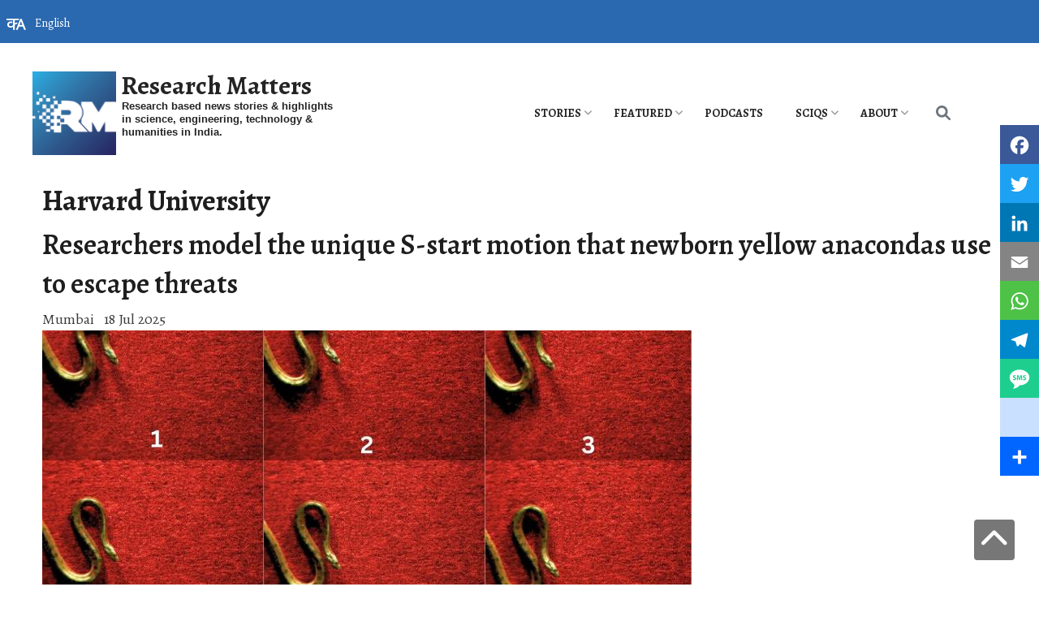

--- FILE ---
content_type: text/html; charset=UTF-8
request_url: https://researchmatters.in/index.php/tags/harvard-university
body_size: 14793
content:
<!DOCTYPE html>
<html lang="en" dir="ltr" prefix="content: http://purl.org/rss/1.0/modules/content/  dc: http://purl.org/dc/terms/  foaf: http://xmlns.com/foaf/0.1/  og: http://ogp.me/ns#  rdfs: http://www.w3.org/2000/01/rdf-schema#  schema: http://schema.org/  sioc: http://rdfs.org/sioc/ns#  sioct: http://rdfs.org/sioc/types#  skos: http://www.w3.org/2004/02/skos/core#  xsd: http://www.w3.org/2001/XMLSchema# ">
<head>
<script src="//ajax.googleapis.com/ajax/libs/jquery/1.9.1/jquery.min.js"></script>
<link rel="stylesheet" href="https://maxcdn.bootstrapcdn.com/font-awesome/4.5.0/css/font-awesome.min.css">
<link rel="stylesheet" href="https://cdnjs.cloudflare.com/ajax/libs/font-awesome/6.0.0/css/all.min.css">
<link rel="preconnect" href="https://fonts.googleapis.com">
<link rel="preconnect" href="https://fonts.gstatic.com" crossorigin>
<link href="https://fonts.googleapis.com/css2?family=Alegreya:wght@400;600;700&display=swap" rel="stylesheet">
<meta charset="utf-8" />
<script async src="https://www.googletagmanager.com/gtag/js?id=G-MTRB2MEB63"></script>
<script>window.dataLayer = window.dataLayer || [];function gtag(){dataLayer.push(arguments)};gtag("js", new Date());gtag("set", "developer_id.dMDhkMT", true);gtag("config", "G-MTRB2MEB63", {"groups":"default","page_placeholder":"PLACEHOLDER_page_location","allow_ad_personalization_signals":false});gtag("config", "UA-370624702", {"groups":"default","anonymize_ip":true,"page_placeholder":"PLACEHOLDER_page_path","allow_ad_personalization_signals":false});</script>
<meta name="description" content="Stay updated with the latest science and technology news, research breakthroughs, and innovations from India’s top institutions like IISc, IITs, and IISERs. Explore in-depth articles on advancements in science, engineering, technology, ecology, humanities, social sciences, and policy. Discover cutting-edge developments and expert insights on Research Matters, your trusted source for comprehensive science and research news." />
<link rel="canonical" href="https://researchmatters.in/index.php/tags/harvard-university" />
<meta name="robots" content="index, follow" />
<meta property="og:site_name" content="Research Matters" />
<meta property="og:type" content="News" />
<meta property="og:url" content="https://researchmatters.in/index.php/tags/harvard-university" />
<meta property="og:title" content="Research Matters | Research and Science News Portal" />
<meta property="og:description" content="Stay updated with the latest science and technology news, research breakthroughs, and innovations from India’s top institutions like IISc, IITs, and IISERs. Explore in-depth articles on advancements in science, engineering, technology, ecology, humanities, social sciences, and policy. Discover cutting-edge developments and expert insights on Research Matters, your trusted source for comprehensive science and research news." />
<meta property="og:country_name" content="India" />
<meta property="og:email" content="info@gubbilabs.in" />
<meta name="twitter:card" content="summary_large_image" />
<meta name="twitter:description" content="Stay updated with the latest science, technology news, research breakthroughs, and innovations from India’s top institutions like IISc, IITs, and IISERs on Research Matters, your trusted source for science news." />
<meta name="twitter:site" content="@SciResMatters" />
<meta name="Generator" content="Drupal 10 (https://www.drupal.org); Commerce 3" />
<meta name="MobileOptimized" content="width" />
<meta name="HandheldFriendly" content="true" />
<meta name="viewport" content="width=device-width, initial-scale=1, shrink-to-fit=no" />
<meta http-equiv="x-ua-compatible" content="ie=edge" />
<link rel="icon" href="/sites/researchmatters/files/rmx100x100_0_0.png" type="image/png" />
<link rel="alternate" hreflang="en" href="https://researchmatters.in/index.php/tags/harvard-university" />
<link rel="alternate" type="application/rss+xml" title="Harvard University" href="https://researchmatters.in/index.php/taxonomy/term/2176/feed" />
<script>window.a2a_config=window.a2a_config||{};a2a_config.callbacks=[];a2a_config.overlays=[];a2a_config.templates={};a2a_config.overlays.push({});</script>

<title>Harvard University | Research Matters</title>
<link rel="stylesheet" media="all" href="/sites/researchmatters/files/css/css_t5EPUn7Nkvly3IjWlrr6Bzdg-h36-Fs4OWwCLUVyC1o.css?delta=0&amp;language=en&amp;theme=research_d9&amp;include=[base64]" />
<link rel="stylesheet" media="all" href="/sites/researchmatters/files/css/css_budKx-p93W0WD-Ba4Mst1bEaZZ3mupIFF64_gVBYfLM.css?delta=1&amp;language=en&amp;theme=research_d9&amp;include=[base64]" />
<link rel="stylesheet" media="all" href="//cdn.jsdelivr.net/npm/bootstrap@5.0.0-beta1/dist/css/bootstrap.min.css" />
<link rel="stylesheet" media="all" href="/sites/researchmatters/files/css/css_BHT95SrkVkToNEMpRFJgBOH5hweE96AlCBJ92BY81gs.css?delta=3&amp;language=en&amp;theme=research_d9&amp;include=[base64]" />
<link rel="stylesheet" media="print" href="/sites/researchmatters/files/css/css_6zfHZr0SyAjTQz1Ptdi6FNSY6o0PES96KmJVsSneQkM.css?delta=4&amp;language=en&amp;theme=research_d9&amp;include=[base64]" />

<script src="https://use.fontawesome.com/releases/v6.1.0/js/all.js" defer crossorigin="anonymous"></script>
<script src="https://use.fontawesome.com/releases/v6.1.0/js/v4-shims.js" defer crossorigin="anonymous"></script>

</head>
<body class="layout-no-sidebars page-taxonomy-term-2176 page-vocabulary-tags page-view-taxonomy-term path-taxonomy">
<a href="#main-content" class="visually-hidden focusable skip-link">
 Skip to main content
</a>
 
   <div class="dialog-off-canvas-main-canvas" data-off-canvas-main-canvas>
    <div>
<a id="button" href="#" class="show"></a>
</div>
<div id="page-wrapper">
  <div id="page">
   <section class="search-warp" id="searchr">
    <div class="container">
            
         </div>
   </section>
    <header id="header" class="header" role="banner" aria-label="Site header">
                        <nav class="navbar" id="navbar-top">
                        
              
                              <div class="form-inline navbar-form ml-auto">
                    <section class="row region region-top-header-form">
    <div id="block-languagedropdownswitcher-3" class="header-block-language-dropdown block block-lang-dropdown block-language-dropdown-blocklanguage-interface">
  
    
      <div class="content">
      
<form class="lang-dropdown-form lang_dropdown_form clearfix language_interface" id="lang_dropdown_form_lang-dropdown-form" data-drupal-selector="lang-dropdown-form-2" action="/index.php/tags/harvard-university" method="post" accept-charset="UTF-8">
  




        
  <div class="js-form-item js-form-type-select form-type-select js-form-item-lang-dropdown-select form-item-lang-dropdown-select form-no-label mb-3">
          <label for="edit-lang-dropdown-select" class="visually-hidden">Select your language</label>
                    
<select style="width:165px" class="lang-dropdown-select-element form-select" data-lang-dropdown-id="lang-dropdown-form" data-drupal-selector="edit-lang-dropdown-select" id="edit-lang-dropdown-select" name="lang_dropdown_select"><option value="as">Assamese</option><option value="bn">Bengali</option><option value="en" selected="selected">English</option><option value="hi">Hindi</option><option value="kn">Kannada</option><option value="ml">Malayalam</option><option value="mr">Marathi</option><option value="ta">Tamil</option><option value="te">Telugu</option></select>
                      </div>
<input data-drupal-selector="edit-as" type="hidden" name="as" value="/as/node/100000588" class="form-control" />
<input data-drupal-selector="edit-bn" type="hidden" name="bn" value="/bn/node/100000588" class="form-control" />
<input data-drupal-selector="edit-en" type="hidden" name="en" value="/news/new-genetic-tool-non-invasive-tracking-rhesus-macaques" class="form-control" />
<input data-drupal-selector="edit-hi" type="hidden" name="hi" value="/hi/node/100000588" class="form-control" />
<input data-drupal-selector="edit-kn" type="hidden" name="kn" value="/kn/node/100000588" class="form-control" />
<input data-drupal-selector="edit-ml" type="hidden" name="ml" value="/ml/node/100000588" class="form-control" />
<input data-drupal-selector="edit-mr" type="hidden" name="mr" value="/mr/node/100000588" class="form-control" />
<input data-drupal-selector="edit-ta" type="hidden" name="ta" value="/ta/node/100000588" class="form-control" />
<input data-drupal-selector="edit-te" type="hidden" name="te" value="/te/node/100000588" class="form-control" />
<noscript><div><input data-drupal-selector="edit-submit" type="submit" id="edit-submit" name="op" value="Go" class="button js-form-submit form-submit btn btn-primary form-control" />
</div></noscript><input autocomplete="off" data-drupal-selector="form-oczzwnahehazflbtvydqdqvuhy07ghq6lwoglcwx4gw" type="hidden" name="form_build_id" value="form-OczZwnAhEHAzfLBtVYdQDQVUHY07GhQ6lwOGLCwX4Gw" class="form-control" />
<input data-drupal-selector="edit-lang-dropdown-form" type="hidden" name="form_id" value="lang_dropdown_form" class="form-control" />

</form>

    </div>
  </div>

  </section>

                </div>
                                  </nav>
                <nav class="navbar navbar-expand-xl" id="navbar-main">
                              <a href="/" title="Home" rel="home" class="navbar-brand">
              <img src="/sites/researchmatters/files/rmx100x100_0.png" alt="Home" class="img-fluid d-inline-block align-top" />
            Research Matters
    </a>
        <div class="d-inline-block align-top site-name-slogan">
      Research based news stories &amp; highlights in science, engineering, technology &amp; humanities in India.
    </div>
  

                          <button class="navbar-toggler navbar-toggler-right collapsed" type="button" data-bs-toggle="collapse" data-bs-target="#CollapsingNavbar" aria-controls="CollapsingNavbar" aria-expanded="false" aria-label="Toggle navigation"><span class="navbar-toggler-icon"></span></button>
              <div class="collapse navbar-collapse justify-content-end" id="CollapsingNavbar">
                  <div id="block-mainmenu" class="block block-superfish block-superfishmain">
  
    
      <div class="content">
      
<ul id="superfish-main" class="menu sf-menu sf-main sf-horizontal sf-style-none" role="menu" aria-label="Menu">
  

            
  <li id="main-menu-link-contente6a61c2e-233a-49e5-bfd0-115ce88e134a" class="sf-depth-1 menuparent sf-first" role="none">
    
          <a href="/index.php/sections/general" title="" class="sf-depth-1 menuparent" role="menuitem" aria-haspopup="true" aria-expanded="false">Stories</a>
    
    
    
              <ul role="menu">
      
      

  
  <li id="main-menu-link-contentf2292199-ca99-43b3-86e5-a7714dd02831" class="sf-depth-2 sf-no-children sf-first" role="none">
    
          <a href="/index.php/sections/science" title="" class="sf-depth-2" role="menuitem">Science</a>
    
    
    
    
      </li>


  
  <li id="main-menu-link-content08f6f77a-44ce-402a-a3d8-8acc51e8e664" class="sf-depth-2 sf-no-children" role="none">
    
          <a href="/index.php/sections/engineering" title="" class="sf-depth-2" role="menuitem">Engineering</a>
    
    
    
    
      </li>


  
  <li id="main-menu-link-contentcd7246cb-07fb-4378-8d87-9bb9560a4bd2" class="sf-depth-2 sf-no-children" role="none">
    
          <a href="/index.php/sections/technology" title="" class="sf-depth-2" role="menuitem">Technology</a>
    
    
    
    
      </li>


  
  <li id="main-menu-link-contentda18bdaf-996d-471f-9c33-d2ce328b9cb9" class="sf-depth-2 sf-no-children" role="none">
    
          <a href="/index.php/sections/society" title="" class="sf-depth-2" role="menuitem">Society</a>
    
    
    
    
      </li>


  
  <li id="main-menu-link-content707a8ad0-6094-4c49-ba57-f871c6df6b92" class="sf-depth-2 sf-no-children" role="none">
    
          <a href="/index.php/sections/health" title="" class="sf-depth-2" role="menuitem">Health</a>
    
    
    
    
      </li>


  
  <li id="main-menu-link-contentc1c2b48b-7fbc-4936-b91a-7cca699c7f57" class="sf-depth-2 sf-no-children" role="none">
    
          <a href="/index.php/sections/ecology" title="" class="sf-depth-2" role="menuitem">Ecology</a>
    
    
    
    
      </li>



              </ul>
      
    
    
      </li>


            
  <li id="main-menu-link-content7c1bdc41-1063-488e-824f-fe45a6dedcea" class="sf-depth-1 menuparent" role="none">
    
          <a href="/index.php/sections/featured" title="" class="sf-depth-1 menuparent" role="menuitem" aria-haspopup="true" aria-expanded="false">Featured</a>
    
    
    
              <ul role="menu">
      
      

  
  <li id="main-menu-link-content4798ef59-1f1d-4788-a1df-477a35318364" class="sf-depth-2 sf-no-children sf-first" role="none">
    
          <a href="/index.php/sections/op-ed" title="" class="sf-depth-2" role="menuitem">Op-Ed</a>
    
    
    
    
      </li>


  
  <li id="main-menu-link-content4bba4fe6-b584-4de1-86aa-0cf40162cbe4" class="sf-depth-2 sf-no-children" role="none">
    
          <a href="/index.php/sections/deep-dive" title="" class="sf-depth-2" role="menuitem">Deep-dive</a>
    
    
    
    
      </li>


  
  <li id="main-menu-link-content5792237a-5dcc-463e-9493-cd732a774e16" class="sf-depth-2 sf-no-children" role="none">
    
          <a href="/index.php/sections/catchingup" title="" class="sf-depth-2" role="menuitem">Catching up</a>
    
    
    
    
      </li>


  
  <li id="main-menu-link-content0486ab55-a12d-4f01-9a05-73d9350530d7" class="sf-depth-2 sf-no-children sf-last" role="none">
    
          <a href="https://researchmatters.substack.com" class="sf-depth-2 sf-external" role="menuitem">Weekly Digests</a>
    
    
    
    
      </li>



              </ul>
      
    
    
      </li>


  
  <li id="main-menu-link-content6734eedf-f64e-4f00-a032-32de4599ba7b" class="sf-depth-1 sf-no-children" role="none">
    
          <a href="/index.php/research-bytes-podcasts" class="sf-depth-1" role="menuitem">PODCASTS</a>
    
    
    
    
      </li>


            
  <li id="main-menu-link-contente68160ff-51dd-4221-97e1-f80cbed5fb19" class="sf-depth-1 menuparent" role="none">
    
          <a href="/index.php/sections/sciqs" title="" class="sf-depth-1 menuparent" role="menuitem" aria-haspopup="true" aria-expanded="false">SciQs</a>
    
    
    
              <ul role="menu">
      
      

  
  <li id="main-menu-link-content0fa07269-b10f-4710-8cbf-a197e361226c" class="sf-depth-2 sf-no-children sf-first" role="none">
    
          <a href="/index.php/gallery/7-amazing-things" class="sf-depth-2" role="menuitem">7 Amazing Things</a>
    
    
    
    
      </li>


  
  <li id="main-menu-link-content1242b8ea-8904-46f0-a810-a43feec38676" class="sf-depth-2 sf-no-children" role="none">
    
          <a href="/index.php/sections/infographics" title="" class="sf-depth-2" role="menuitem">Infographics</a>
    
    
    
    
      </li>


  
  <li id="main-menu-link-content03522ecb-d54f-41f7-aa03-a11a29eb74be" class="sf-depth-2 sf-no-children sf-last" role="none">
    
          <a href="/index.php/gallery/scitoons" class="sf-depth-2" role="menuitem">Scitoons</a>
    
    
    
    
      </li>



              </ul>
      
    
    
      </li>


            
  <li id="main-menu-link-content56ed5955-f64e-43d8-9d10-841e3516f2ce" class="sf-depth-1 menuparent" role="none">
    
          <a href="/index.php/about-research-matters" class="sf-depth-1 menuparent" role="menuitem" aria-haspopup="true" aria-expanded="false">About</a>
    
    
    
              <ul role="menu">
      
      

  
  <li id="main-views-viewviewsapage-1" class="sf-depth-2 sf-no-children sf-first" role="none">
    
          <a href="/index.php/archives" title="Browse through our archives" class="sf-depth-2" role="menuitem">Archives</a>
    
    
    
    
      </li>


  
  <li id="main-menu-link-content2ef12876-1304-4e71-a6d3-6cb49259f2d6" class="sf-depth-2 sf-no-children" role="none">
    
          <a href="https://scidle.researchmatters.in" class="sf-depth-2 sf-external" role="menuitem">Scidle</a>
    
    
    
    
      </li>


  
  <li id="main-menu-link-content5ceff539-e740-44c1-9cfb-0bd14e418973" class="sf-depth-2 sf-no-children" role="none">
    
          <a href="https://quiz.researchmatters.in/" title="Take the India STEAM Quiz!" class="sf-depth-2 sf-external" role="menuitem">India STEAM Quiz</a>
    
    
    
    
      </li>


  
  <li id="main-menu-link-content3c9e3d43-6d85-448e-ae55-ca8b0b8a9df1" class="sf-depth-2 sf-no-children" role="none">
    
          <a href="/index.php/work-with-us" class="sf-depth-2" role="menuitem">Work with us</a>
    
    
    
    
      </li>


  
  <li id="main-menu-link-content21a4e7db-ad00-420c-bb06-0d7daa13c23d" class="sf-depth-2 sf-no-children" role="none">
    
          <a href="/index.php/generative-ai-policy" class="sf-depth-2" role="menuitem">Generative AI Policy</a>
    
    
    
    
      </li>


  
  <li id="main-menu-link-content855e6c0f-e020-4228-9818-e1395a76b7de" class="sf-depth-2 sf-no-children" role="none">
    
          <a href="https://researchmatters.substack.com/subscribe" class="sf-depth-2 sf-external" role="menuitem">Subscribe to Weekly Digest</a>
    
    
    
    
      </li>


  
  <li id="main-menu-link-content3e2662fb-cebd-470d-8aab-8a24e02d222d" class="sf-depth-2 sf-no-children" role="none">
    
          <a href="/index.php/contact" title="" class="sf-depth-2" role="menuitem">Contact us</a>
    
    
    
    
      </li>



              </ul>
      
    
    
      </li>


</ul>

    </div>
  </div>


                                  <div class="form-inline navbar-form justify-content-end">
                      <section class="row region region-header-form">
    <div class="search-block-form search-icon-block block block-search block-search-form-block" data-drupal-selector="search-block-form" id="block-searchform-3" role="search">
  
    
    <div class="content container-inline">
        <div class="content container-inline">
      <form action="/search/node" method="get" id="search-block-form" accept-charset="UTF-8" class="search-form search-block-form form-row">
  




        
  <div class="js-form-item js-form-type-search form-type-search js-form-item-keys form-item-keys form-no-label mb-3">
          <label for="edit-keys" class="visually-hidden">Search</label>
                    <input title="Enter the terms you wish to search for." data-drupal-selector="edit-keys" type="search" id="edit-keys" name="keys" value="" size="15" maxlength="128" class="form-search form-control" />

                      </div>
<div data-drupal-selector="edit-actions" class="form-actions js-form-wrapper form-wrapper mb-3" id="edit-actions"><input data-drupal-selector="edit-submit" type="submit" id="edit-submit" value="Search" class="button js-form-submit form-submit btn btn-primary form-control" />
</div>

</form>

    </div>
  
  </div>
</div>

  </section>

                  </div>
                	          </div>
                                          </nav>
          </header>

<div id="front-page-content">
<div class="container">
<div class="row">
<section class="latest_stories col-md-8" id="latest_stories_block">
                    <section class="row region region-latest-stories">
    <div class="views-element-container block block-views block-views-blockstories-in-grid-block-4" id="block-views-block-stories-in-grid-block-4">
  
    
      <div class="content">
      <div><div class="view view-stories-in-grid view-id-stories_in_grid view-display-id-block_4 js-view-dom-id-bdaada75b8a8318fbd2bd403d0918843f860767074cff1b71caa2ca4a24fe439">
  
    
      
      <div class="view-content row">
          <div class="views-view-grid horizontal cols-1 clearfix col">
            <div class="views-row clearfix row-1">
                  <div class="card views-col col-1" style="width: 100%;">
            <div class="views-field views-field-nothing-2"><span class="field-content"><div class="card-header">
<div class="title"><a href="/news/superbug-melting-pot-how-urban-sewage-driving-antibiotic-resistance" hreflang="en">The ‘Superbug’ melting pot: How urban sewage is driving antibiotic resistance</a></div>
</div></span></div><div class="views-field views-field-field-graphic"><div class="field-content">  <a href="/news/superbug-melting-pot-how-urban-sewage-driving-antibiotic-resistance"><img loading="eager" src="/sites/researchmatters/files/styles/featured_story/public/Sewage%20superbugs.jpg?itok=gQtsxx3-" width="624" height="387" alt="Sewage superbugs" title="Representative image" typeof="foaf:Image" class="image-style-featured-story" />

</a>
</div></div><div class="views-field views-field-nothing"><span class="field-content"><div class="card-body">
<div class="body"><p>Researchers have identified urban sewage as a critical hotspot for the evolution and spread of drug-resistant bacteria, highlighting an urgent need for nationwide wastewater monitoring to prevent future health crises.</p>
</div>
</div></span></div><div class="views-field views-field-nothing-1"><span class="field-content"><div class="card-footer">
<div class="author"><a href="/people/research-matters-staff-writers" hreflang="en">Research Matters Staff Writer(s)</a></div>
<div class="authored-on">Faridabad/ <time datetime="2026-01-20T06:00:00+05:30" class="datetime">Jan 20, 2026</time>
</div>
</div></span></div>
          </div>
              </div>
      </div>

    </div>
  
          </div>
</div>

    </div>
  </div>

  </section>

              
  </section>
  <aside class="col-md-4 fix-sidebar-second">
  <section class="front_sidebar" id="front_sidebar_block">
             <section class="row region region-front-sidebar">
    <div class="views-element-container block block-views block-views-blockcontent-recent-block-2" id="block-research-d9-views-block-content-recent-block-2-2">
  
      <h2>Recent Discoveries</h2>
    
      <div class="content">
      <div><div class="view view-content-recent view-id-content_recent view-display-id-block_2 js-view-dom-id-ca4bcd809e0c8c536ce1ae8fa4dcd9aaf7d1ef04c47e1bd92b49a207eb3da305">
  
    
      
      <div class="view-content row">
        <div class="skin-default">
    
    <div id="views_slideshow_cycle_main_content_recent-block_2" class="views_slideshow_cycle_main views_slideshow_main">
    <div id="views_slideshow_cycle_teaser_section_content_recent-block_2"  class="views_slideshow_cycle_teaser_section">
     <div id="views_slideshow_cycle_div_content_recent-block_2_0"  class="views_slideshow_cycle_slide views_slideshow_slide views-row-1 views-row-odd">
      <div  class="views-row views-row-0 views-row-odd views-row-first">
  <div class="views-field views-field-field-graphic"><div class="field-content">  <a href="/news/hidden-grass-researchers-discover-three-new-species-musical-katydids-kashmir"><img loading="eager" src="/sites/researchmatters/files/styles/400px_wide/public/Newspecies-katydids.jpg?itok=c8syV8sX" width="330" height="186" alt="Katydid" title="The three new species of Katydids. Credit: Authors, https://doi.org/10.11646/zootaxa.5737.4.4" typeof="foaf:Image" class="image-style-_00px-wide" />

</a>
</div></div><div class="views-field views-field-title"><span class="field-content"><a href="/news/hidden-grass-researchers-discover-three-new-species-musical-katydids-kashmir" hreflang="en">Hidden in the grass: Researchers discover three new species of ‘musical’ katydids in Kashmir</a></span></div>
</div>

  </div>

     <div id="views_slideshow_cycle_div_content_recent-block_2_1"  class="views_slideshow_cycle_slide views_slideshow_slide views-row-2 views_slideshow_cycle_hidden views-row-even">
      <div  class="views-row views-row-1 views-row-even">
  <div class="views-field views-field-field-graphic"><div class="field-content">  <a href="/news/icar-iari-researchers-discover-three-new-moth-species-indian-himalayas"><img loading="eager" src="/sites/researchmatters/files/styles/400px_wide/public/15-12-np.jpg?itok=j_8VK5Fq" width="330" height="186" alt="Gelechia adi sp. nov., G. bilobuncusa sp. nov. and Istrianis ladakhensis sp. nov." title="Gelechia adi sp. nov., G. bilobuncusa sp. nov. and Istrianis ladakhensis sp. nov." typeof="foaf:Image" class="image-style-_00px-wide" />

</a>
</div></div><div class="views-field views-field-title"><span class="field-content"><a href="/news/icar-iari-researchers-discover-three-new-moth-species-indian-himalayas" hreflang="en">ICAR-IARI researchers discover three new moth species in the Indian Himalayas</a></span></div>
</div>

  </div>

     <div id="views_slideshow_cycle_div_content_recent-block_2_2"  class="views_slideshow_cycle_slide views_slideshow_slide views-row-3 views_slideshow_cycle_hidden views-row-odd">
      <div  class="views-row views-row-2 views-row-odd views-row-last">
  <div class="views-field views-field-field-graphic"><div class="field-content">  <a href="/news/himalayan-soil-yields-tiny-surprises-researchers-discover-three-new-species-northeast-india"><img loading="eager" src="/sites/researchmatters/files/styles/400px_wide/public/06-12-np.jpg?itok=H3y7Uuy8" width="330" height="186" alt="Neelus sikkimensis, Paraparatrechina sohryngkham and Paraparatrechina ali" title="Neelus sikkimensis, Paraparatrechina sohryngkham and Paraparatrechina ali" typeof="foaf:Image" class="image-style-_00px-wide" />

</a>
</div></div><div class="views-field views-field-title"><span class="field-content"><a href="/news/himalayan-soil-yields-tiny-surprises-researchers-discover-three-new-species-northeast-india" hreflang="en">Himalayan soil yields tiny surprises: Researchers discover three new species in Northeast India</a></span></div>
</div>

  </div>

  </div>

</div>


        </div>

    </div>
  
          </div>
</div>

    </div>
  </div>
<div id="block-research-d9-playscidle" class="block-content-basic block block-block-content block-block-content1407bd9c-04cd-4107-9b29-6984cb5241e0">
  
    
      <div class="content">
      
            <div class="clearfix text-formatted field field--name-body field--type-text-with-summary field--label-hidden field__item"><p><a href="https://scidle.researchmatters.in/" target="_blank"><img alt="Scidle" data-entity-type="file" data-entity-uuid="9dfbe7b0-d8f3-44f9-a74a-0dc127557cf4" src="/sites/researchmatters/files/inline-images/Scidle_0.png" width="205" height="48" class="align-center" loading="lazy"></a></p>
<p class="text-align-center">Did you play <a href="https://scidle.researchmatters.in/" target="_blank">Scidle</a>, the science wordle today?</p>
</div>
      
    </div>
  </div>

  </section>

        </section>
  </aside>
   <section class="recent_stories col-md-8" id="recent_stories_block">
             
  </section>
</div>
</div>
</div>

            <div id="main-wrapper" class="layout-main-wrapper clearfix">
              <div id="main" class="container">
          
          <div class="row row-offcanvas row-offcanvas-left clearfix">
              <main class="main-content col order-last" id="content" role="main">
                <section class="section">
                  <a id="main-content" tabindex="-1"></a>
                    <div data-drupal-messages-fallback class="hidden"></div>
<div id="block-research-d9-page-title" class="block block-core block-page-title-block">
  
    
      <div class="content">
      
  <h1 class="title">Harvard University</h1>


    </div>
  </div>
<div id="block-research-d9-scholarly-lite-system-main" class="block block-system block-system-main-block">
  
    
      <div class="content">
      <div class="views-element-container"><div class="view view-taxonomy-term view-id-taxonomy_term view-display-id-page_1 js-view-dom-id-57e5114a7191650b29b098a39ff3624f70c5399bd97cc3583bf2ca5fe80579fc">
  
    
      
      <div class="view-content row">
      <div data-drupal-views-infinite-scroll-content-wrapper class="views-infinite-scroll-content-wrapper clearfix">    <div class="views-row">
    <div class="views-field views-field-title"><h1 class="field-content"><a href="/index.php/news/researchers-model-unique-s-start-motion-newborn-yellow-anacondas-use-escape-threats" hreflang="en">Researchers model the unique S-start motion that newborn yellow anacondas use to escape threats</a></h1></div><div class="views-field views-field-field-place"><div class="field-content">Mumbai</div></div><div class="views-field views-field-created"><span class="field-content"><time datetime="2025-07-18T06:00:00+05:30" class="datetime">18 Jul 2025</time>
</span></div><div class="views-field views-field-field-graphic"><div class="field-content">  <a href="/index.php/news/researchers-model-unique-s-start-motion-newborn-yellow-anacondas-use-escape-threats"><img loading="lazy" src="/sites/researchmatters/files/styles/large_front_800x320/public/S-Start.jpg?itok=z-ydIiOn" width="800" height="320" alt="Progression of the S-start in a young yellow anaconda." title="Progression of the S-start in a young yellow anaconda." typeof="foaf:Image" class="image-style-large-front-800x320" />

</a>
</div></div><div class="views-field views-field-body"><div class="field-content"><p>The team built a computational model that revealed how a simple force travelling along the snake can replicate the complex movement of the S-start motion, revealing deeper insights and hinting at evolutionary connections.</p>
</div></div><div class="views-field views-field-field-op-section-term"><div class="field-content"><a href="/index.php/sections/general" hreflang="en">General</a>, <a href="/index.php/sections/science" hreflang="en">Science</a>, <a href="/index.php/sections/ecology" hreflang="en">Ecology</a>, <a href="/index.php/sections/deep-dive" hreflang="en">Deep-dive</a></div></div>
  </div>
    <div class="views-row">
    <div class="views-field views-field-title"><h1 class="field-content"><a href="/index.php/news/how-purse-affects-platter" hreflang="en">How the purse affects the platter</a></h1></div><div class="views-field views-field-field-place"><div class="field-content">Mumbai</div></div><div class="views-field views-field-created"><span class="field-content"><time datetime="2019-07-22T09:31:13+05:30" class="datetime">22 Jul 2019</time>
</span></div><div class="views-field views-field-field-graphic"><div class="field-content">  <a href="/index.php/news/how-purse-affects-platter"><img loading="lazy" src="/sites/researchmatters/files/styles/large_front_800x320/public/buffet-315691_1280.jpg?itok=GwDRu70l" width="800" height="320" alt="How the purse affects the platter" title="How the purse affects the platter" typeof="foaf:Image" class="image-style-large-front-800x320" />

</a>
</div></div><div class="views-field views-field-body"><div class="field-content"><p style="text-align: justify;">Researchers from the Tata Trusts, Institute of Economic Growth, India and Harvard University, USA, have tried to understand how people's socio-economic status affect their food habits and the diversity of the food they eat.&nbsp;</p>
</div></div><div class="views-field views-field-field-op-section-term"><div class="field-content"><a href="/index.php/sections/general" hreflang="en">General</a>, <a href="/index.php/sections/science" hreflang="en">Science</a>, <a href="/index.php/sections/health" hreflang="en">Health</a>, <a href="/index.php/sections/society" hreflang="en">Society</a>, <a href="/index.php/sections/deep-dive" hreflang="en">Deep-dive</a></div></div>
  </div>
    <div class="views-row">
    <div class="views-field views-field-title"><h1 class="field-content"><a href="/index.php/news/nine-scientists-bengaluru-among-23-elected-fellows-indian-academy-sciences" hreflang="en">Nine scientists from Bengaluru among 23 elected as Fellows of the Indian Academy of Sciences</a></h1></div><div class="views-field views-field-field-place"><div class="field-content">Bengaluru</div></div><div class="views-field views-field-created"><span class="field-content"><time datetime="2019-01-03T20:46:40+05:30" class="datetime">3 Jan 2019</time>
</span></div><div class="views-field views-field-field-graphic"><div class="field-content">  <a href="/index.php/news/nine-scientists-bengaluru-among-23-elected-fellows-indian-academy-sciences"><img loading="lazy" src="/sites/researchmatters/files/styles/large_front_800x320/public/igs_-_part_10_13_0.jpg?itok=rxjjNS1y" width="800" height="320" alt="Clockwise from left: Ravi Shankar Nanjundiah (IISC), Arun Kumar (IISc), Subi J George (JNCASR), Sandeep K (TIFR-CAM), G D Veerappa Gowda (TIFR-CAM), Justin David (IISc), Utpal Nath (IISc), Shalabh Bhatnagar (IISc)" title="Clockwise from left: Ravi Shankar Nanjundiah (IISC), Arun Kumar (IISc), Subi J George (JNCASR), Sandeep K (TIFR-CAM), G D Veerappa Gowda (TIFR-CAM), Justin David (IISc), Utpal Nath (IISc), Shalabh Bhatnagar (IISc)" typeof="foaf:Image" class="image-style-large-front-800x320" />

</a>
</div></div><div class="views-field views-field-body"><div class="field-content"><p style="text-align: justify;">In a recent announcement made by the Indian Academy of Sciences, Bangalore, 23 scientists from across the country have been elected as Fellows of the Academy. The list contains nine scientists from Bengaluru, with five from the Indian Institute of Science, two from TIFR Centre for Applicable Mathematics and one each from National Institute of Mental Health &amp; Neurosciences (NIMHANS) and Jawaharlal Nehru Centre for Advanced Scientific Research (JNCASR).</p>
<p style="text-align: justify;">&nbsp;</p>
</div></div><div class="views-field views-field-field-op-section-term"><div class="field-content"><a href="/index.php/sections/general" hreflang="en">General</a>, <a href="/index.php/sections/science" hreflang="en">Science</a>, <a href="/index.php/sections/technology" hreflang="en">Technology</a>, <a href="/index.php/sections/engineering" hreflang="en">Engineering</a>, <a href="/index.php/sections/health" hreflang="en">Health</a>, <a href="/index.php/sections/news" hreflang="en">News</a></div></div>
  </div>
</div>

    </div>
  
      

              <div class="feed-icons">
      <a href="https://researchmatters.in/index.php/taxonomy/term/2176/feed" class="feed-icon">
  Subscribe to Harvard University
</a>

    </div>
  </div>
</div>

    </div>
  </div>


                </section>
              </main>
                                  </div>
        </div>
          </div>

<section class="activity">
  <div class="container">
   <div class="row">
    <div class="col-xs-12 col-sm-6 col-lg-6 row-eq-height">
               <section class="row region region-features">
    
  </section>

          </div>
    <div class="col-xs-12 col-sm-6 col-lg-6 row-eq-height events-block">
             
          </div>
   </div>
  </div>
</section>

          <div class="featured-bottom">
        <aside class="container clearfix" role="complementary">
          
          
            <section class="row region region-featured-bottom-third">
    <div id="block-subscribe" class="block-content-basic block block-block-content block-block-content0ff7f4d1-169f-4693-aad8-bb6a865a9255">
  
      <h2>Subscribe to Newsletter</h2>
    
      <div class="content">
      
            <div class="clearfix text-formatted field field--name-body field--type-text-with-summary field--label-hidden field__item"><iframe src="https://researchmatters.substack.com/embed" width="480" height="320" style="border:1px solid #EEE; background:white;" frameborder="0" scrolling="no"></iframe></div>
      
    </div>
  </div>

  </section>

        </aside>
      </div>
        <footer class="site-footer">
              <div class="container">
                      <div class="site-footer__top clearfix">
                <section class="row region region-footer-first">
    <div id="block-research-d9-indiasteamquiz-2" class="block-content-basic block block-block-content block-block-content9beadbe5-7821-4334-89df-8c050376a23b">
  
    
      <div class="content">
      
            <div class="clearfix text-formatted field field--name-body field--type-text-with-summary field--label-hidden field__item"><style type="text/css">.yellow-btn {
  background-color: #FFD700; /* Using the HEX code for "Gold" or a specific shade of yellow */
  border: none;
border-radius: 12px;
  color: black;
  padding: 15px 32px;
  text-align: center;
  text-decoration: none;
  display: inline-block;
  font-size: 16px;
  margin: 4px 2px;
  cursor: pointer; /* Changes the mouse cursor to a hand when hovering over the button */
}
.blockbody {
background: linear-gradient(#292d69, #2d9ed3);
    background-image: linear-gradient(rgb(41, 45, 105), rgb(45, 158, 211));
    background-position-x: initial;
    background-position-y: initial;
    background-size: initial;
    background-repeat: initial;
    background-attachment: initial;
    background-origin: initial;
    background-clip: initial;
    background-color: initial;
}
</style><div class="blockbody">
<h1 class="text-3xl sm:text-4xl font-bold text-white mb-2 text-align-center">India STEAM Quiz</h1>
<p class="text-align-center font-bold text-white">Weekly Science, Technology, Engineering, Arts, &amp; Math Quizzes</p>
<p class="text-align-center"><button class="yellow-btn" onclick="window.open('https://quiz.researchmatters.in/', '_blank')">📅 Play Weekly Quiz</button></p>
<p class="text-align-center text-white">New questions every week!</p>
</div>
</div>
      
    </div>
  </div>

  </section>

              
              
              
            </div>
                                <div class="site-footer__bottom">
                <section class="row region region-footer-fifth">
    <nav role="navigation" aria-labelledby="block-footerlinks-menu" id="block-footerlinks" class="block block-menu navigation menu--menu-footer-links">
            
  <h2 class="visually-hidden" id="block-footerlinks-menu">Footer Links</h2>
  

        
                  <ul class="clearfix nav" data-component-id="bootstrap_barrio:menu">
                    <li class="nav-item">
                <a href="/home" class="nav-link nav-link--home" data-drupal-link-system-path="home">Home</a>
              </li>
                <li class="nav-item">
                <a href="/privacy-policy" class="nav-link nav-link--privacy-policy" data-drupal-link-system-path="node/2">Privacy Policy</a>
              </li>
                <li class="nav-item">
                <a href="/terms-service" class="nav-link nav-link--terms-service" data-drupal-link-system-path="node/3">Terms of Service </a>
              </li>
                <li class="nav-item">
                <a href="https://researchmatters.in/refund-cancellation-policy" class="nav-link nav-link-https--researchmattersin-refund-cancellation-policy">Refund and Cancellation Policy</a>
              </li>
                <li class="nav-item">
                <a href="/contact" class="nav-link nav-link--contact" data-drupal-link-system-path="contact">Contact</a>
              </li>
        </ul>
  



  </nav>
<div id="block-csscode" class="block-content-basic block block-block-content block-block-content95e97091-7169-4015-baa2-94acbb093f56">
  
    
      <div class="content">
      
            <div class="clearfix text-formatted field field--name-body field--type-text-with-summary field--label-hidden field__item"><style type="text/css">.navbar-brand img {
  display: inline-block !important;
  width: 103px;
}
@media screen and (min-width: 0px) and (max-width: 767px) {
.navbar-brand img {
  width: 65px;
}
.header-scrolled .navbar-brand {
    padding-left: 12px;
}
.navbar-brand {
    padding-left: 12px;
}
.block-superfishmenu-header-menu .sf-accordion-toggle {
    padding-top: 10px;
}
}
@media screen and (min-width: 768px) and (max-width: 1024px) {
.navbar-brand img {
  width: 100px;
}
.menu.sf-menu {
width: 100%;
}
.block-superfishmenu-header-menu .sf-accordion-toggle {
    padding-top: 10px;
}
.header-scrolled .navbar-brand {
    padding-left: 12px;
}
.navbar-brand {
    padding-left: 12px;
}
blockquote {
  padding: 0 0 0 90px !important;
}
blockquote::before {
  left: 10px !important;
}
}
.block-views-blockscitoons-block-1 iframe {
  width: 100% !important;
}
.block-views-blockscitoons-block-1 .flickr-embed .flickr-embed-photo {
  width: 100% !important;
  height: auto !important;
}
.block-views-blockscitoons-block-1 img {
  width: 100% !important;
  height: auto !important;
}
.recent-stories-block .views-col {
  float: left;
  margin: 5px;
  width: 32% !important;
}
.recent-stories-block {
margin-bottom: 20px;
}
.recent-stories-block .views-col .views-field-field-graphic img {
  width: 100%;
  height: auto;
}
.recent-stories-block .views-label-field-op-author {
  float: left;
  padding-right: 3px;
}
.recent-stories-block h2 {
  color: #0d417b;
  text-decoration: none;
  font-weight: 700;
}
.block-views-blockscitoons-block-1 h2 {
  color: #0d417b;
  font-size: 21px;
  font-weight: 700;
  margin: 4px 0 15px 0;
}
.block-views-blockscitoons-block-1 .views-field-title {
  display: none;
}
.view-scitoons .card {
 padding: 0px;
}
.block-views-blockstories-in-grid-block-4 .title a {
  color: #0d417b;
  text-decoration: none;
  font-size: 35px;
  font-weight: bold;
}
.block-views-blockscitoons-block-1 .title a {
  color: #0d417b;
  text-decoration: none;
  font-weight: 700;
  font-size: 22px;
}
.block-views-blockscitoons-block-1 {
  padding-top: 20px;
}
.recent-stories-block a {
color: #0d417b;
}
.recent_stories.col-md-8 {
   width: 100% !important;
}
.view-popular-stories .views_slideshow_slide {
  width: 100% !important;
  height: auto !important;
}
.view-popular-stories .views_slideshow_slide img {
  width: 100% !important;
  height: auto !important;
}
.view-popular-stories .views-field-title a {
    color: #1e1e1e;
    font-size: 18px;
    font-weight: 700;
}
.view-random-sciqs .views_slideshow_slide {
  width: 100% !important;
  height: auto !important;
}
.view-random-sciqs .views_slideshow_slide img {
  width: 100% !important;
  height: auto !important;
}
.view-random-sciqs .views-field-title a {
    color: #1e1e1e;
    font-size: 21px;
    font-weight: 700;
}
.view-random-sciqs .views-field-title a:hover {
color: #4187d1;
text-decoration: underline;
}
.search-block-form button {
    background-size: 14px;
    background-position: 16px;
    padding: 7px 0px;
}
.search-block-form input.form-search {
    background-color: #215999 !important;
    border: 1px solid #215999 !important;
    border-radius: 0px !important;
    width: 60% !important;
    float: right;
}
header .search-block-form fieldset {
    padding-top: 6px;
}
.recent-stories-block .views-col {
    min-height: 395px;
}
.site-footer .region-footer-first .search-block-form input.form-search {
width: 100% !important;
}
#navbar-top {
padding: 0px !important;
}
.region-top-header {
  height: 60px;
}
ul.sf-menu a {
padding-top: 1.3em;
padding-bottom: 1.3em;
}
.search-block-form input.form-search {
padding: 8px 15px !important;
}
.block-superfishmenu-header-menu ul.sf-menu li:hover > ul {
    top: 3.3em !important;
}
@media screen and (min-width: 0px) and (max-width: 767px) {
.recent-stories-block .views-col {
  float: none !important;
  width: 100% !important;
  margin: 10px 0px !important;
}
.recent-stories-block .views-col .views-field-field-graphic img {
  width: 100%;
  height: auto;
}
}
@media screen and (min-width: 768px) and (max-width: 1024px) {
.recent-stories-block .views-col {
  float: left;
  margin: 5px;
  width: 31% !important;
}
}
@media screen and (min-width: 0px) and (max-width: 1024px) {
.collapse.show {
    display: block !important;
    background-color: #215999 !important;
}
ul.sf-menu.sf-accordion.sf-expanded {
    background-color: rgb(33, 89, 153) !important;
}
.search-icon-block {
display: block !important;
padding: 0px;
margin-top: -4px;
}
.search-icon-block .field__item p span {
  color: #3b3b3b !important;
}
}
.search-icon-block {
display: none;
}
.page-user-login .btn-primary {
    background: #215999 !important;
    border: 1px solid #215999 !important;
    color: #fff !important;
    width: auto !important;
    font-weight: bold;
    font-size: 17px !important;
    border-radius: 4px !important;
}
header .search-block-form fieldset {
    float: left;
    width: 65%;
}
.header .search-block-form .button {
    margin-top: 0px;
    padding: 8px !important;
    background-image: url(https://researchmatters.in/sites/researchmatters.in/files/default_images/search-icon.svg) !important;
    color: transparent !important;
    background-size: 20px !important;
    background-repeat: no-repeat !important;
    background-position: center !important;
    border: 1px solid #215999 !important;
    background-color: #215999 !important;
}
.site-footer .search-block-form .button {
    margin-top: 0px;
    padding: 8px !important;
    background-image: url(/sites/researchmatters.in/files/search-icon.svg) !important;
    color: transparent !important;
    background-size: 20px !important;
    background-repeat: no-repeat !important;
    background-position: center !important;
    border: 1px solid #215999 !important;
    background-color: #215999 !important;
}
.search-block-form .captcha {
display: none;
}
@media screen and (min-width: 0px) and (max-width: 767px) {
.view-popular-stories .views_slideshow_cycle_teaser_section {
width: 100%;
}
.view-random-sciqs .views_slideshow_cycle_teaser_section {
width: 100%;
}
blockquote::before {
left: 0px !important;
  font-size: 1.3em !important;
}
blockquote {
  padding: 0 0 0 36px;
}
}
@media screen and (max-width: 768px) {
  .a2a_kit {
    display: none;
  }
}
@media screen and (min-width: 768px) and (max-width: 900px) {
.container {
max-width: 700px !important;
}
}
@media screen and (min-width: 901px) and (max-width: 1024px) {
.container {
max-width: 800px !important;
}
}
@media screen and (min-width: 0px) and (max-width: 767px) {
  .block-superfishmenu-header-menu ul.sf-menu li:hover > ul {
    top: 0em !important;
  }
}
@media screen and (min-width: 0px) and (max-width: 767px) {
  ul.sf-menu li:hover > ul {
    width: auto !important;
}
}
/*-------------------------------*/
.search-block-desktop {
text-align: right;
color: #fff;
cursor: pointer;
display: block;
margin-top: 15px !important;
}
.menu--menu-footer-links {
display: grid;
}
.menu--menu-footer-links ul {
  padding: 0px !important;
margin: 0 auto;
  text-align: center;
}
.region-top-header {
display: block !important;
}
.header-block-language-dropdown {
  padding-left: 20px !important;
  display: flex !important;
  float: right !important;
  margin: 0px !important;
  margin-top: 8px !important;
}
.header-block-language-dropdown .form-type-select::before {
  content: url(/sites/researchmatters/files/langiage-icon_0.svg) !important;
}
.path-search .search-form .btn {
width: auto !important;
} 
@media screen and (min-width: 0px) and (max-width: 767px) {
.search-block-desktop {
display: none;
}
ul.sf-menu ul {
background: transparent !important;
padding-left: 15px;
}
.search-input-icon {
  left: auto !important;
  right: 12px !important;
}
}
@media screen and (min-width: 768px) and (max-width: 1024px) {
.navbar-brand {
    width: 80% !important;
  }
 .region-top-header .block-language-dropdown-blocklanguage-interface {
    width: 20% !important;
  }
.search-block-desktop {
display: none;
}
}
#navbar-main.header-scrolled {
  position: fixed;
  border-bottom: 1px solid #c2c2c2;
  z-index: 499;
  top: 0;
  width: 100%;
  background-color: rgba(255,255,255,0.95);
  opacity: 1;
  padding: 0;
  padding: 10px 70px;
  max-width: 100%;
  margin: 0 auto;
}

/*------product page------*/
.path-product .field--name-variations {
width: 900px;
margin: 0 auto;
}
.path-product .field--name-variations .field__label {
font-size: 25px;
  font-weight: bold;
  border-bottom: 1px solid #eee;
  margin-bottom: 20px;
}
.path-product .field--name-variations .field__items {
border: 1px solid #eee;
  padding: 10px;
  box-shadow: 1px 1px 1px #eee;
  margin-bottom: 25px;
}
.path-product input, .path-checkout input {
border: 1px solid #ccc !important;
  width: 800px !important;
  border-radius: 5px !important;
  box-shadow: 1px 3px 6px #eee;
background: #fff !important;
  color: #555 !important;
}
.path-product .button, .path-cart .button, .path-checkout .button {
width: auto !important;
  background: #2a68af !important;
  color: #fff !important;
  font-size: 18px !important;
  font-weight: bold;
  border-radius: 25px !important;
  padding: 10px 20px !important;
  border: 1px solid #2a68af !important;
}
.path-product .button:hover {
opacity: 0.7;
}
.path-cart table th {
color: #000 !important;
}
.path-checkout .form-radio, .path-checkout .form-checkbox {
width: 20px !important;
  border-radius: 50% !important;
  height: 25px !important;
  margin-right: 10px !important;
}

@media screen and (min-width: 0px) and (max-width: 767px) {
.field--name-variations {
width: 100% !important;
}
.path-product input {
  width: 100% !important;
}
}
</style><script>
$("iframe").contents().find(".flickr-embed-frame").attr("style","width: 100% !important; height: auto !important;");
$(window).scroll(function() {
    if ($(this).scrollTop() > 100) {
       $('#navbar-main').addClass('header-scrolled');
     } else {
       $('#navbar-main').removeClass('header-scrolled');
     }
    });
  
    if ($(window).scrollTop() > 100) {
      $('#navbar-main').addClass('header-scrolled');
    }
</script></div>
      
    </div>
  </div>

  </section>

            </div>
                  </div>
          </footer>
  </div>
</div>

  </div>

 
<script type="application/json" data-drupal-selector="drupal-settings-json">{"path":{"baseUrl":"\/index.php\/","pathPrefix":"","currentPath":"taxonomy\/term\/2176","currentPathIsAdmin":false,"isFront":false,"currentLanguage":"en"},"pluralDelimiter":"\u0003","suppressDeprecationErrors":true,"ajaxPageState":{"libraries":"[base64]","theme":"research_d9","theme_token":null},"ajaxTrustedUrl":{"\/search\/node":true,"form_action_p_pvdeGsVG5zNF_XLGPTvYSKCf43t8qZYSwcfZl2uzM":true},"google_analytics":{"account":"G-MTRB2MEB63","trackOutbound":true,"trackMailto":true,"trackTel":true,"trackDownload":true,"trackDownloadExtensions":"7z|aac|arc|arj|asf|asx|avi|bin|csv|doc(x|m)?|dot(x|m)?|exe|flv|gif|gz|gzip|hqx|jar|jpe?g|js|mp(2|3|4|e?g)|mov(ie)?|msi|msp|pdf|phps|png|ppt(x|m)?|pot(x|m)?|pps(x|m)?|ppam|sld(x|m)?|thmx|qtm?|ra(m|r)?|sea|sit|tar|tgz|torrent|txt|wav|wma|wmv|wpd|xls(x|m|b)?|xlt(x|m)|xlam|xml|z|zip","trackColorbox":true},"superfish":{"superfish-main":{"id":"superfish-main","sf":{"animation":{"opacity":"show","height":"show"},"speed":"fast","autoArrows":true,"dropShadows":true},"plugins":{"smallscreen":{"cloneParent":0,"mode":"window_width","breakpoint":1024},"supposition":true,"supersubs":true}}},"lang_dropdown":{"lang-dropdown-form":{"key":"lang-dropdown-form"}},"viewsSlideshowCycle":{"#views_slideshow_cycle_main_content_recent-block_2":{"num_divs":3,"id_prefix":"#views_slideshow_cycle_main_","div_prefix":"#views_slideshow_cycle_div_","vss_id":"content_recent-block_2","effect":"fade","transition_advanced":0,"timeout":5000,"speed":700,"delay":0,"sync":1,"random":0,"pause":1,"pause_on_click":0,"action_advanced":0,"start_paused":0,"remember_slide":0,"remember_slide_days":1,"pause_in_middle":0,"pause_when_hidden":0,"pause_when_hidden_type":"full","amount_allowed_visible":"","nowrap":0,"fixed_height":1,"items_per_slide":1,"items_per_slide_first":0,"items_per_slide_first_number":1,"wait_for_image_load":1,"wait_for_image_load_timeout":3000,"cleartype":0,"cleartypenobg":0,"advanced_options":"{}","advanced_options_choices":0,"advanced_options_entry":""}},"viewsSlideshow":{"content_recent-block_2":{"methods":{"goToSlide":["viewsSlideshowSlideCounter","viewsSlideshowPager","viewsSlideshowCycle"],"nextSlide":["viewsSlideshowSlideCounter","viewsSlideshowPager","viewsSlideshowCycle"],"pause":["viewsSlideshowControls","viewsSlideshowCycle"],"play":["viewsSlideshowControls","viewsSlideshowCycle"],"previousSlide":["viewsSlideshowSlideCounter","viewsSlideshowPager","viewsSlideshowCycle"],"transitionBegin":["viewsSlideshowSlideCounter","viewsSlideshowPager"],"transitionEnd":[]},"paused":0}},"user":{"uid":0,"permissionsHash":"b38778cffb96636610ab6510fbddb50f8a82d88508041c6649f6229d054aa065"}}</script>
<script src="/sites/researchmatters/files/js/js_A_kyHWKvywYb0MhClxrMT76dM53-MhCNKLSYbqfxtPs.js?scope=footer&amp;delta=0&amp;language=en&amp;theme=research_d9&amp;include=[base64]"></script>
<script src="https://static.addtoany.com/menu/page.js" defer></script>
<script src="/sites/researchmatters/files/js/js_0RCFN8S4fFeH7gkkQ63c2_uwILvjDFYkuQg3Gp3exTY.js?scope=footer&amp;delta=2&amp;language=en&amp;theme=research_d9&amp;include=[base64]"></script>
<script src="//cdn.jsdelivr.net/npm/bootstrap@5.0.0-beta1/dist/js/bootstrap.bundle.min.js"></script>
<script src="/sites/researchmatters/files/js/js_gKHdAkMW-fpyD1i82p62dp-mX_Gb3gCuyQRU_laCByI.js?scope=footer&amp;delta=4&amp;language=en&amp;theme=research_d9&amp;include=[base64]"></script>


<div class="search-overlay" id="searchOverlay">
    <div class="search-dialog">
        <div class="search-header">
            <h3 class="search-title">Search Research Matters</h3>
            <button class="search-close" id="searchClose">
                <i class="fas fa-times"></i>
            </button>
        </div>

        <div class="search-input-container">
            <div class="search-input-wrapper">
                <i class="fas fa-search search-input-icon"></i>
                <input type="text" class="search-input" id="searchInput" 
                       placeholder="Search articles, topics, authors..." autocomplete="off">
            </div>
        </div>

        <div class="search-suggestions">
            <div class="search-suggestion-category">
                <div class="search-suggestion-title">Popular Topics</div>
                <a href="/search?keys=climate+change" class="search-suggestion-item">Climate Change Research</a>
                <a href="/search?keys=artificial+intelligence" class="search-suggestion-item">Artificial Intelligence</a>
                <a href="/search?keys=biomedical+engineering" class="search-suggestion-item">Biomedical Engineering</a>
                <a href="/search?keys=space+technology" class="search-suggestion-item">Space Technology</a>
            </div>
            
            <div class="search-suggestion-category">
                <div class="search-suggestion-title">Categories</div>
                <a href="/sections/science" class="search-suggestion-item">Science</a>
                <a href="/sections/engineering" class="search-suggestion-item">Engineering</a>
                <a href="/sections/technology" class="search-suggestion-item">Technology</a>
                <a href="/sections/health" class="search-suggestion-item">Health</a>
            </div>
        </div>

        <div class="search-footer">
            Press <span class="kbd">Enter</span> to search • <span class="kbd">Esc</span> to close
        </div>
    </div>
</div>

<div class="a2a_kit a2a_kit_size_32 a2a_floating_style a2a_vertical_style" data-a2a-scroll-show="0,60" style="right:0px; top:150px;">
<a class="a2a_button_facebook"></a>
<a class="a2a_button_twitter"></a>
<a class="a2a_button_linkedin"></a>
<a class="a2a_button_email"></a>
<a class="a2a_button_whatsapp"></a>
<a class="a2a_button_telegram" href="https://t.me/researchmatters"></a>
<a class="a2a_button_sms"></a>
<a class="a2a_button_compact"></a>
<a class="a2a_dd" href="https://www.addtoany.com/share"></a>
</div>
<script async src="https://static.addtoany.com/menu/page.js"></script>
<script>a2a_config.overlays.push({
services: [ 'pinterest', 'facebook', 'email', 'link', ],
size: '30',
style: 'Vertical',
position: 'top left',
});
</script>

<script>
$(document).ready(function(){
$(window).scroll(function(){
if ($(this).scrollTop() > 100) {
$('#button').fadeIn();
 } else {
$('#button').fadeOut();
 }
 });
$('#button').click(function(){
$("html, body").animate({ scrollTop: 0 }, 600);
return false;
 });
});
</script>
</body>
</html>


--- FILE ---
content_type: text/css
request_url: https://researchmatters.in/sites/researchmatters/files/css/css_BHT95SrkVkToNEMpRFJgBOH5hweE96AlCBJ92BY81gs.css?delta=3&language=en&theme=research_d9&include=eJxtjlGOwzAIRC9kh-89jUUMSbyywQKnaW6_2m6rqu3-oJnHiAGJhqKcgHcxLaYywqw6fBj2NKNZUVjU2iddq85Yo4-zFllDVmPI2roKy_DpPR9jY9n_YmR7xzrhN15DRVkTmXbSQ-DXxYeLt2JjZ7S8JfqC59FM8rJ5-8b3zrYU36BIGcFPH9xgRudwKXw43ObUlPZ6R8lrIfZNj5TPXBn-pT9x7XmH
body_size: 7204
content:
/* @license GPL-2.0-or-later https://www.drupal.org/licensing/faq */
body a,.admin-toolbar a{font-family:-apple-system,BlinkMacSystemFont,"Segoe UI",Roboto,sans-serif;}.region-top-header{display:flex;justify-content:space-between;align-items:center;}#block-languagedropdownswitcher-3{margin-left:auto;}.region-top-header{display:flex;flex-wrap:wrap;align-items:center;}#block-headermenu{flex:1;}#block-languagedropdownswitcher-3{margin-left:auto;order:2;}#block-languagedropdownswitcher-3{float:right;margin-top:0;}@media (max-width:768px){.region-top-header{flex-direction:column;align-items:stretch;}#block-languagedropdownswitcher-3{margin-left:0;margin-top:10px;text-align:right;}}#block-languagedropdownswitcher-3 .lang-dropdown-select-element{margin-left:auto;display:block;}#block-languagedropdownswitcher-3{padding-left:20px;}.search-icon-trigger{background:none;border:none;color:#6c757d;font-size:18px;padding:8px 12px;cursor:pointer;border-radius:4px;transition:all 0.3s ease;margin-left:15px;}.search-icon-trigger:hover{color:#007bff;background-color:rgba(0,123,255,0.1);}.search-overlay{position:fixed;top:0;left:0;width:100%;height:100%;background:rgba(0,0,0,0.5);z-index:9999;display:none;opacity:0;transition:opacity 0.3s ease;}.search-overlay.show{display:flex;opacity:1;align-items:flex-start;justify-content:center;padding-top:10vh;}.search-dialog{background:white;border-radius:12px;padding:0;box-shadow:0 20px 60px rgba(0,0,0,0.3);width:90%;max-width:600px;transform:translateY(-20px);transition:transform 0.3s ease;}.search-overlay.show .search-dialog{transform:translateY(0);}.search-header{padding:20px 24px 16px;border-bottom:1px solid #e9ecef;display:flex;align-items:center;justify-content:space-between;}.search-title{font-size:18px;font-weight:600;color:#333;margin:0;}.search-close{background:none;border:none;font-size:20px;color:#6c757d;cursor:pointer;padding:4px;border-radius:4px;transition:all 0.2s ease;}.search-close:hover{color:#dc3545;background-color:rgba(220,53,69,0.1);}.search-input-container{padding:20px 24px;}.search-input-wrapper{position:relative;}.search-input{width:100%;padding:16px 20px 16px 50px;border:2px solid #e9ecef;border-radius:8px;font-size:16px;outline:none;transition:border-color 0.3s ease;}.search-input:focus{border-color:#007bff;box-shadow:0 0 0 3px rgba(0,123,255,0.1);}.search-input-icon{position:absolute;left:18px;top:50%;transform:translateY(-50%);color:#6c757d;font-size:16px;}.search-suggestions{padding:0 24px 20px;}.search-suggestion-category{margin-bottom:16px;}.search-suggestion-title{font-size:14px;font-weight:600;color:#6c757d;margin-bottom:8px;text-transform:uppercase;letter-spacing:0.5px;}.search-suggestion-item{display:block;padding:8px 12px;color:#333;text-decoration:none;border-radius:6px;transition:background-color 0.2s ease;margin-bottom:4px;}.search-suggestion-item:hover{background-color:#f8f9fa;color:#007bff;text-decoration:none;}.search-footer{padding:12px 24px;background-color:#f8f9fa;border-radius:0 0 12px 12px;font-size:12px;color:#6c757d;text-align:center;}.kbd{background-color:#e9ecef;padding:2px 6px;border-radius:3px;font-family:monospace;font-size:11px;margin:0 2px;}@media (max-width:768px){.search-overlay{padding-top:5vh;}.search-dialog{width:95%;margin:0 auto;}.search-input{font-size:16px;}}#block-searchblock .field__item p{margin:0;}#block-searchblock .field__item p span{font-size:18px;padding:8px 12px;color:#6c757d;cursor:pointer;border-radius:4px;transition:all 0.3s ease;display:inline-block;}#block-searchblock .field__item p span:hover{color:#007bff;background-color:rgba(0,123,255,0.1);}#block-searchblock{align-self:center;margin-left:15px;}#superfish-main::after{content:"\f002";font-family:"Font Awesome 6 Free";font-weight:900;font-size:18px;color:#6c757d;cursor:pointer;padding:8px 12px;margin-left:15px;border-radius:4px;transition:all 0.3s ease;}#superfish-main::after:hover{color:#007bff;background-color:rgba(0,123,255,0.1);}.navbar-search-icon{background:none;border:none;color:#6c757d;font-size:18px;padding:8px 12px;cursor:pointer;border-radius:4px;transition:all 0.3s ease;margin-left:15px;}.navbar-search-icon:hover{color:#007bff;background-color:rgba(0,123,255,0.1);}#CollapsingNavbar{display:flex;align-items:center;}#superfish-main{display:flex;align-items:center;margin:0;}.search-overlay{position:fixed;top:0;left:0;width:100%;height:100%;background:rgba(0,0,0,0.5);z-index:9999;display:none;opacity:0;transition:opacity 0.3s ease;}.search-overlay.show{display:flex;opacity:1;align-items:flex-start;justify-content:center;padding-top:10vh;}.search-dialog{background:white;border-radius:12px;padding:0;box-shadow:0 20px 60px rgba(0,0,0,0.3);width:90%;max-width:600px;transform:translateY(-20px);transition:transform 0.3s ease;}.search-overlay.show .search-dialog{transform:translateY(0);}.search-header{padding:20px 24px 16px;border-bottom:1px solid #e9ecef;display:flex;align-items:center;justify-content:space-between;}.search-title{font-size:18px;font-weight:600;color:#333;margin:0;}.search-close{background:none;border:none;font-size:20px;color:#6c757d;cursor:pointer;padding:4px;border-radius:4px;transition:all 0.2s ease;}.search-close:hover{color:#dc3545;background-color:rgba(220,53,69,0.1);}.search-input-container{padding:20px 24px;}.search-input-wrapper{position:relative;}.search-input{width:100%;padding:16px 20px 16px 50px;border:2px solid #e9ecef;border-radius:8px;font-size:16px;outline:none;transition:border-color 0.3s ease;}.search-input:focus{border-color:#007bff;box-shadow:0 0 0 3px rgba(0,123,255,0.1);}.search-input-icon{position:absolute;left:18px;top:50%;transform:translateY(-50%);color:#6c757d;font-size:16px;}.search-suggestions{padding:0 24px 20px;}.search-suggestion-category{margin-bottom:16px;}.search-suggestion-title{font-size:14px;font-weight:600;color:#6c757d;margin-bottom:8px;text-transform:uppercase;letter-spacing:0.5px;}.search-suggestion-item{display:block;padding:8px 12px;color:#333;text-decoration:none;border-radius:6px;transition:background-color 0.2s ease;margin-bottom:4px;}.search-suggestion-item:hover{background-color:#f8f9fa;color:#007bff;text-decoration:none;}.search-footer{padding:12px 24px;background-color:#f8f9fa;border-radius:0 0 12px 12px;font-size:12px;color:#6c757d;text-align:center;}.kbd{background-color:#e9ecef;padding:2px 6px;border-radius:3px;font-family:monospace;font-size:11px;margin:0 2px;}@media (max-width:768px){.search-overlay{padding-top:5vh;}.search-dialog{width:95%;margin:0 auto;}.search-input{font-size:16px;}}
body{color:#3b3b3b;background:#292929;}#page,#main-wrapper,.region-primary-menu .menu-item a.is-active,.region-primary-menu .menu-item--active-trail a{background:#fff;}.tabs ul.primary li a.is-active{background-color:#fff;}.tabs ul.primary li.is-active a{background-color:#fff;border-bottom-color:#fff;}#navbar-top{background-color:#055a8e;}#navbar-main{background-color:#1d84c3;}a,.link{color:#0071b3;}a:hover,a:focus,.link:hover,.link:focus{color:#018fe2;}a:active,.link:active{color:#23aeff;}.page-item.active .page-link{background-color:#0071b3;border-color:#0071b3;}.page-link,.page-link:hover{color:#0071b3;}.sidebar .block{background-color:#f6f6f2;border-color:#f9f9f9;}.btn-primary{background-color:#007bff;border-color:#007bff;}.btn-primary:hover,.btn-primary:focus{background-color:#0256b1;}.site-footer{background:#292929;}.region-header,.region-header a,.region-header li a.is-active,.region-header .site-branding__text,.region-header .site-branding,.region-header .site-branding__text a,.region-header .site-branding a,.region-secondary-menu .menu-item a,.region-secondary-menu .menu-item a.is-active{color:#fffeff;}[dir="rtl"] .color-form .color-palette{margin-left:0;margin-right:20px;}[dir="rtl"] .color-form .form-item label{float:right;}[dir="rtl"] .color-form .color-palette .lock{right:-20px;left:0;}
h1,h2,h3,h4,h5,h6,.h1,.h2,.h3,.h4,.h5,.h6{font-family:'Alegreya',serif !important;}body{font-family:'Alegreya',serif !important;background:#f2f2f2;font-size:18px;font-weight:500;line-height:1.5;}a{font-family:'Alegreya',serif !important;color:#2a68af;text-decoration:none;}a:hover{color:#4187d1;text-decoration:underline;}.view-taxonomy-term .views-field-title a{color:#1e1e1e;font-size:35px;font-weight:600;text-decoration:none;}.search-from fieldset{padding-right:0px;padding-left:0px;}input[type="search"]{color:#fff !important;}.block-page-title-block h1{font-size:35px;color:#1e1e1e;font-weight:bold;}.view-taxonomy-term .views-field-title a:hover{color:#4187d1;text-decoration:underline;}.node--type-openpublish-article .main-content{width:800px;margin:0 auto;max-width:800px;}.node--type-openpublish-article #sidebar_second{display:none;}.views-field-field-op-section-term a{color:#2a68af;font-size:18px;text-decoration:none;}.views-field-field-op-section-term a:hover{color:#4187d1;font-size:18px;text-decoration:underline;}.views-field-field-place{float:left;padding-right:12px;}.view-taxonomy-term .views-row{margin-bottom:20px;}#navbar-main{background-color:#fff;max-width:1200px;margin:0 auto;padding:30px 0 30px 0;}.navbar-brand:hover{text-decoration:none;opacity:0.8;color:#3b3b3b;}body{background-color:#fff;overflow-x:hidden;}.region-top-header{padding:0px;width:100%;max-width:1200px;margin:0 auto;}#block-headermenu .menu li a{border-left:1px solid #215999;font-size:16px;}.region-top-header .block-superfishmenu-header-menu,.region-top-header .block-search-form-block{width:45%;padding:0px;}.navbar-brand{font-size:32px;font-weight:700;line-height:1.1;color:#252525;width:85%;}.site-name-slogan{width:22%;font-size:13px;line-height:1.30;color:#252525;padding:0;font-weight:700;font-family:'Lato',Helvetica Neue,Arial,Sans-serif;position:absolute;left:110px;top:70px;}.search-block-form button{background-color:#0d417b !important;border:1px solid #0d417b;border-radius:0px;color:transparent !important;width:auto !important;border-radius:0px !important;background:url(/sites/researchmatters/themes/researchmatters/images/search-12-24.png);background-color:transparent;background-position-x:0%;background-position-y:0%;background-repeat:repeat;background-size:auto;background-size:16px;background-repeat:no-repeat;background-position:18px;box-shadow:none;padding:6px 0px;}.search-block-form .container-inline{display:block;}.search-block-form fieldset{width:100%;}.search-block-form input.form-search{background-color:#215999;border:1px solid #215999;border-radius:0px;}header .search-block-form{margin-left:0px;}header .search-block-form fieldset{float:left;width:89%;padding:0px;}header .search-block-form .form-actions{padding:0px;}.block-superfishmain ul{float:right;}.region-top-header .block-language-dropdown-blocklanguage-interface{display:inherit;width:10%;}.region-top-header .block-language-dropdown-blocklanguage-interface .lang-dropdown-form{float:right;}.region-top-header .block-language-dropdown-blocklanguage-interface .lang-dropdown-form .mb-3{margin-bottom:0rem !important;}.header-scrolled .navbar-brand{width:80%;}#block-headermenu .menu li a{color:#fff !important;text-decoration:none;}.container{max-width:1200px;}.site-footer{background-color:#2a68af;}#navbar-top{background-color:#2a68af;}.sf-depth-2{color:#fff !important;}#block-headermenu .menu li a{border-left:1px solid #215999;}#block-headermenu .menu li a:hover{border-bottom-color:#4187d1;border-left:1px solid transparent;background-color:#215999;border-bottom:4px solid #2a68af;text-decoration:none;}#navbar-main.header-scrolled{position:fixed;border-bottom:1px solid #c2c2c2;z-index:499;top:0;width:100%;background-color:rgba(255,255,255,0.95);opacity:1;padding:0;padding:10px 70px;max-width:100%;margin:0 auto;}#block-mainmenu ul.sf-menu li a.menuparent::after{content:"\f107";font-family:'FontAwesome';position:absolute;top:6px;right:7px;font-size:12px;font-weight:400;color:#9c9c9c;line-height:20px;-webkit-transition:all 0.2s ease-in-out;-moz-transition:all 0.2s ease-in-out;-ms-transition:all 0.2s ease-in-out;-o-transition:all 0.2s ease-in-out;transition:all 0.2s ease-in-out;}#block-headermenu ul.sf-menu li a.menuparent::after{content:"\f107";font-family:'FontAwesome';position:absolute;top:14px;right:7px;font-size:12px;font-weight:400;color:#9c9c9c;line-height:20px;-webkit-transition:all 0.2s ease-in-out;-moz-transition:all 0.2s ease-in-out;-ms-transition:all 0.2s ease-in-out;-o-transition:all 0.2s ease-in-out;transition:all 0.2s ease-in-out;}#navbar-main.header-scrolled .navbar-brand img{display:none !important;}#navbar-main.header-scrolled .site-name-slogan{display:none !important;}ul.sf-menu .sf-sub-indicator{content:"\f107";font-family:'FontAwesome';position:absolute;font-size:12px;}ul.sf-menu ul{float:none;width:12em !important;display:block;background:rgba(42,104,175,0.95);}ul.sf-menu li:hover > ul,ul.sf-menu li.sfHover > ul{left:0;top:3.5em;}#block-mainmenu ul.sf-menu li:hover > ul,ul.sf-menu li.sfHover > ul{left:0;top:2em;}#block-mainmenu ul.sf-menu a{font-size:14px;font-weight:700;padding:10px 20px;text-transform:uppercase;color:#252525;text-decoration:none;font-family:'Alegreya',Georgia,Times,Times New Roman,Serif;}#block-mainmenu ul.sf-menu a:hover{background-color:#215999;color:#fff;text-decoration:none;}#block-mainmenu ul.sf-menu a:active{background-color:#215999;}#block-mainmenu ul.sf-menu a:focus{background-color:#215999;}#block-mainmenu ul.sf-menu a ul li a{color:#fff;}ul.sf-menu .sf-sub-indicator{display:none;}.block-superfishmenu-header-menu ul.sf-menu li:hover > ul{top:3em !important;}ul.sf-menu .sf-with-ul{padding-right:2em;}.search-warp{text-align:center;transition:all 0.9s ease-in-out 0s;max-height:0px;overflow:hidden;position:fixed;top:0;bottom:0;left:0;right:0;height:100%;width:900px;margin:auto;background:#0A4680C2;z-index:999;}@media screen and (min-width:768px) and (max-width:991px){.search-warp{width:600px;}}@media screen and (min-width:0px) and (max-width:767px){.search-warp{width:100%;}}.search-warp .search-block-close{position:absolute;top:10px;right:0px;z-index:999;width:50px;}.search-warp .search-block-close p a{color:#ffffff;font-size:24px;}.search-warp .search-block-form form#search-block-form{max-width:500px;margin:0 auto;}.search-warp .search-block-form form#search-block-form .js-form-type-search{padding-right:0px;width:100%;}.search-warp .search-block-form form#search-block-form .form-actions{padding-left:0px;}.search-warp .search-block-form form#search-block-form .form-search{height:50px;font-size:20px;border-radius:0px;background-color:#fff !important;border:1px solid #fff !important;border-radius:0px !important;width:100% !important;float:none;}.search-warp .search-block-form form#search-block-form .btn.btn-primary{Background:#F09140 !important;Border:1px solid #F09140 !important;Font-size:19px;line-height:28px;Padding:15px;Border-radius:0px;margin-top:0px;}.search-warp.closed{max-height:300px;padding-top:130px;}@media screen and (min-width:0px) and (max-width:767px){.search-warp.closed{max-height:100%;padding-top:65%;}}@media screen and (min-width:0px) and (max-width:767px){.user-logged-in .search-warp .search-block-close{top:40px;}}.search-warp input[type="search"]{color:#555 !important;}.path-frontpage #front-page-content{padding-top:50px;padding-bottom:50px;}.latest_stories{display:none;}.path-frontpage .latest_stories{display:block;padding-bottom:90px;}.block-views-blockstories-in-grid-block-4{padding:0px 50px 0px 10px;}.block-views-blockstories-in-grid-block-4 .views-field-field-graphic img{width:100%;height:auto;}.block-views-blockstories-in-grid-block-4 .views-field-title{margin-bottom:10px;}.block-views-blockstories-in-grid-block-4 .views-field-title a{color:#0d417b;text-decoration:none;font-family:'Alegreya',Georgia,Times,Times New Roman,Serif;font-size:35px;line-height:1.20;font-weight:700;text-transform:none;}.block-views-blockstories-in-grid-block-4 .views-field-title a:hover{color:#4187d1;text-decoration:underline;}.region-front-sidebar .block-views-blocksciqs-block-1 .views-field-field-graphic img{width:100%;height:auto;}.recent_stories .block-views-blockstories-in-grid-block-3 .views-label-field-op-author{float:left;padding-right:5px;}.block-views-blockstories-in-grid-block-4 .views-field-field-graphic-1 img{padding:0px 50px 0px 0px;}.block-views-blockstories-in-grid-block-4 .views-label-field-op-author{color:#000000;font-size:18px;font-family:'Alegreya',Georgia,Times,Times New Roman,Serif;font-weight:500;line-height:1.45;float:left;}.block-views-blockstories-in-grid-block-4 .views-field-field-op-author a{color:#2a68af;text-decoration:none;font-size:18px;font-weight:500;line-height:1.45;padding-left:6px;}.block-views-blockstories-in-grid-block-4 .views-field-field-op-author a:hover{text-decoration:underline;color:#4187d1;}.block-views-blockstories-in-grid-block-4 .views-field-field-place .field-content{color:#000000;font-size:18px;font-weight:500;}.block-views-blockstories-in-grid-block-4 .views-field-created .field-content{color:#000000;font-size:18px;font-weight:500;}.block-views-blockstories-in-grid-block-4 .views-field-body p{color:#000000;font-size:18px;font-weight:500;}.path-frontpage .region-front-sidebar{display:block;}.node--type-openpublish-photo-gallery  main{flex:0 0 auto;width:66.6666666667%;}.node--type-openpublish-photo-gallery main  img{width:100%;height:auto;}.sidebar_second .block-block-content h3{font-size:21px;color:#0d417b;font-weight:bold;}.sidebar_second .block-block-content h3 a{color:#1e1e1e;}.sidebar_second .block-block-content p a{color:#2a68af;}.node--type-openpublish-photo-gallery main .nav{float:left;}.field--name-field-twitter{font-size:18px;font-weight:bold;}.field--name-field-twitter a{font-size:18px;}.field--name-field-facebook-url{font-size:18px;font-weight:bold;}.field--name-field-facebook-url a{font-size:18px;}.region-front-sidebar{display:none;}.region-front-sidebar .block-views-blockstories-in-grid-block-2 .views-field-title{padding:0 7px;}.region-front-sidebar .block-views-blockstories-in-grid-block-2 .views-field-title a{color:#1e1e1e;text-decoration:none;font-family:'Alegreya',Georgia,Times,Times New Roman,Serif;font-size:19px;line-height:1.20;font-weight:700;}.region-front-sidebar .block-views-blockstories-in-grid-block-2 h2{color:#0d417b;font-size:21px;font-weight:700;margin:4px 0 15px 0;}.activity{background:-moz-linear-gradient(left,#c2c2c2 50%,#d7d7d7 50%);padding:20px 0px;background:-webkit-linear-gradient(left,#c2c2c2 49.7%,#d7d7d7 49.7%);}.node--type-science-shots #main-wrapper{width:800px;margin:0 auto;max-width:800px;}#sidebar_second{display:block;flex:0 0 auto;width:33.3333333333%;}.path-frontpage #sidebar_second{display:none;}.sidebar .block{background:none;border:none !important;padding:5px;}.sidebar h2{border:none;}.path-frontpage #block-languagedropdownswitcher-2{display:none;}#block-languagedropdownswitcher-2{display:block;}.path-frontpage #block-views-block-sciqs-block-1-4{display:none;}#block-views-block-sciqs-block-1-4{display:none;}#block-views-block-sciqs-block-1-4 .view-sciqs .views-field-field-graphic img{width:100%;height:auto;}.block-language-dropdown-blocklanguage-interface .lang-dropdown-form select{width:370px !important;background:#e1e1e1;color:#464646;font-size:14px;padding:10px 15px;outline:none;border:none;border-radius:0px;}.block-language-dropdown-blocklanguage-interface h2{font-size:21px;font-weight:700;margin:4px 0 15px 0;color:#0d417b;}.region-front-sidebar .block-views-blockstories-in-grid-block-2 .views-field-title a:hover{color:#4187d1;text-decoration:underline;}.region-front-sidebar .block-views-blocksciqs-block-1  .views-field-uid{padding:0 7px;}.region-front-sidebar .block-views-blocksciqs-block-1  .views-field-uid a{color:#2a68af;font-size:18px;font-weight:500;text-decoration:none;}.region-front-sidebar .block-views-blocksciqs-block-1 .views-field-uid a:hover{color:#4187d1;text-decoration:underline;}.region-front-sidebar .block-views-blocksciqs-block-1 .views-field-field-op-author{padding:0 7px;}.region-front-sidebar .block-views-blocksciqs-block-1 .views-field-field-op-author a{color:#2a68af;text-decoration:none;}.region-front-sidebar .block-views-blocksciqs-block-1 .views-field-field-op-author a:hover{color:#4187d1;text-decoration:underline;}.view-people-new .views-view-grid .views-col{float:left;box-shadow:2px 2px 2px #ccc;height:300px;margin:10px;width:23% !important;text-align:center;padding:3px;overflow:hidden;list-style-type:none;background-image:none;color:#444;background-color:#fff;border-radius:5px;}.view-people-new .views-view-grid .views-col .views-field-field-profile-photo img{width:100%;height:auto;}.view-people-new .views-field-title a{color:#000;font-size:20px;font-weight:600;text-decoration:none;}.block-views-blockpopular-stories-block-6 .view-popular-stories .views-field-title a:hover{text-decoration:underline;color:#4187d1;}.view-people-new .views-field-title a:hover{color:#4187d1;text-decoration:underline;}.view-people-new .row{width:1025px;margin:0 auto;}.block-views-blockpopular-stories-block-6 .view-popular-stories .views-field-title a{color:#1e1e1e;text-decoration:none;}.block-views-blockpopular-stories-block-6 .views-field-field-graphic{box-shadow:0px 1px 5px 0px #4a4a4a;}.block-views-blockpopular-stories-block-6 h2,.region-events h2{color:#1e1e1e;}.site-footer .region-footer-first{width:100% !important;}.site-footer .region-footer-first .search-block-form .container-inline{display:block;}.site-footer .region-footer-first .search-block-form fieldset{width:100%;}.site-footer .region-footer-first .search-block-form input.form-search{background-color:#215999 !important;border:1px solid #215999 !important;border-radius:0px !important;padding:8px 15px !important;}.site-footer .region-footer-first .search-block-form button{background-color:#0d417b !important;border:1px solid #0d417b;border-radius:0px;color:transparent !important;width:auto !important;border-radius:0px !important;background:url(/sites/researchmatters/themes/researchmatters/images/search-12-24.png);background-color:transparent;background-position-x:0%;background-position-y:0%;background-repeat:repeat;background-size:auto;background-size:16px;background-repeat:no-repeat;background-position:18px;box-shadow:none;padding:6px 0px;}.site-footer .block{border:none;}.site-footer__bottom{border:none;}.site-footer__bottom .navbar-nav .nav-link{color:#fff;}.menu--menu-footer-links ul{padding:0 290px;}.menu--menu-footer-links ul li a{color:#fff !important;padding:0rem 0.5rem !important;border-right:1px solid #fff;font-size:14px;}.site-footer .region-footer-first .block-search-form-block{width:50%;float:left;}.site-footer .region-footer-first .block-lang-dropdown{width:50%;float:left;}.site-footer .block-language-dropdown-blocklanguage-interface .lang-dropdown-form select{background-color:#215999 !important;color:#fff !important;}.site-footer .region-footer-first .block-lang-dropdown h2{text-transform:capitalize;color:#fff;font-size:16px;border-bottom:none;}.site-footer .region-footer-first .search-block-form fieldset{width:80%;float:left;padding:0px;}.site-footer .region-footer-first .search-block-form .form-actions{padding:0px;}.menu--menu-footer-links ul li a:hover{color:#ffffff;text-decoration:underline;}.block-page-title-block h2 a{font-size:35px;color:#000;text-decoration:none;}.block-page-title-block h2 a:hover{color:#4187d1;text-decoration:underline;}@media screen and (min-width:0px) and (max-width:767px){.header-scrolled .navbar-brand{width:50%;}.region-top-header .block-search-form-block{display:none;}.region-top-header .block-superfishmenu-header-menu{width:50%;}.region-top-header .block-language-dropdown-blocklanguage-interface{display:block;width:50%;}.region-top-header{margin:0 auto;padding:0px;width:100%;}#navbar-main{background-color:#fff;max-width:100%;margin:0 auto;padding:15px;}.block-views-blockpopular-stories-block-4{margin-top:20px;margin-bottom:30px;}.block-views-blockstories-in-grid-block-4 .views-field-field-graphic img{padding:0px 0px 0px 0px;width:100%;height:auto;}#block-forthcomingevents-2{margin-top:20px;margin-bottom:30px;}.block-views-blockstories-in-grid-block-3 .view-stories-in-grid .views-col{float:left;width:100% !important;}.menu--menu-footer-links ul{padding:0 10px;}#navbar-main{padding:30px 20px;}.site-name-slogan{width:45%;left:82px;font-size:11px;top:38px;}.navbar-brand{font-size:22px;width:65%;}.navbar-brand img{width:65px;}#navbar-main.header-scrolled{padding:10px 0px;}.header-scrolled .navbar-brand{margin-right:4rem;}#block-languagedropdownswitcher-2{display:block;}#block-views-block-sciqs-block-1-4{display:none;}#front_sidebar_block{display:none;}.col-md-8{width:100%;}.block-views-blockstories-in-grid-block-4{padding:0px 25px;}.main-content{flex:auto;}.sidebar_second{width:100%;}.menu--menu-footer-links ul{padding:0 20px;}.activity{background:#c2c2c2;}.path-frontpage .region-front-sidebar{display:none;}.path-frontpage #sidebar_second{display:block;}.path-frontpage #block-languagedropdownswitcher-2{display:block;}.path-frontpage #block-views-block-sciqs-block-1-4{display:block;}#sidebar_second{width:100%;}.view-people .views-view-grid .views-col{float:none;box-shadow:2px 2px 2px #ccc;height:300px;width:100% !important;text-align:center;padding:3px;overflow:hidden;list-style-type:none;background-image:none;color:#444;background-color:#fff;border-radius:5px;margin:10px auto;}.sidebar_second .block-views-blocksciqs-block-1 h2{color:#0d417b;font-size:21px;font-weight:700;margin:4px 0 15px 0;}.sidebar_second .block-views-blocksciqs-block-1 .view-sciqs .views-field-title{padding-left:15px;}.sidebar_second .block-views-blocksciqs-block-1 .view-sciqs .views-field-title a{color:#1e1e1e;text-decoration:none;font-family:'Alegreya',Georgia,Times,Times New Roman,Serif;font-size:19px;line-height:1.20;font-weight:700;}.block-superfishmenu-header-menu .sf-accordion-toggle{text-align:left;}.block-superfishmenu-header-menu .sf-accordion-toggle a{background:url(/sites/researchmatters/themes/researchmatters/images/white-menu-icon.png);background-size:30px;background-repeat:no-repeat;font-size:25px;text-align:center;position:relative;left:50px;text-decoration:none;}.block-superfishmenu-header-menu .sf-accordion-toggle a span{color:transparent;text-decoration:none;}.block-superfishmenu-header-menu .sf-accordion.sf-hidden{display:block !important;}.block-superfishmain .sf-accordion.sf-hidden{display:contents !important;}.block-superfishmain .sf-accordion-toggle a{display:none;}.navbar-toggler-icon{float:right !important;margin-top:-60px !important;position:absolute;z-index:9;right:40px;background:url("data:image/svg+xml,<svg xmlns='http://www.w3.org/2000/svg' width='30' height='30' viewBox='0 0 30 30'><path stroke='rgba(0, 0, 0)' stroke-linecap='round' stroke-miterlimit='10' stroke-width='2' d='M4 7h22M4 15h22M4 23h22'/></svg>") no-repeat center center;}.navbar-toggler:focus{outline:0;box-shadow:none;}.navbar-toggler{width:100%;}ul.sf-menu li{float:none;}ul.sf-menu li.sf-depth-1 a{padding:18px 25px;}ul.sf-menu li.sf-depth-1 a:hover{background:transparent;}ul.sf-menu li.sf-depth-1{padding:0px 7px !important;}ul.sf-menu li:hover > ul{width:20em !important;top:3em;left:154px;}.sf-has-clone-parent{width:100% !important;}.sf-accordion.sf-hidden{display:contents !important;}#superfish-main-menu-toggle span{display:none;}.navbar-expand-lg{flex-flow:column;}.navbar-expand-lg .navbar-toggler{display:block !important;}.collapse:not(.show){display:none !important;}.navbar-expand-lg .navbar-collapse{height:auto !important;background:rgba(42,104,175,0.95);}#navbar-top{background:rgba(42,104,175,0.95);}#block-headermenu .menu li a{border-left:none;}#navbar-main.header-scrolled .navbar-toggler-icon{margin-top:-58px !important;}#block-mainmenu ul.sf-menu a{color:#fff !important;}.collapse.show{display:block !important;}#navbar-main{padding:0.5rem 0rem 0rem;}.site-footer .region-footer-first .search-block-form{width:100% !important;float:left;}.site-footer .region-footer-first .block-lang-dropdown{width:100% !important;float:left;}.sidebar_second .block-views-blocksciqs-block-1 .view-sciqs .views-field-field-op-author{padding:0 15px;}#block-mainmenu ul.sf-menu li a.menuparent::after{font-size:16px;font-weight:600;color:#fff;}.navbar-expand-lg .navbar-collapse{padding:30px 0px;}#block-headermenu ul.sf-menu li a.menuparent::after{font-size:16px;font-weight:600;color:#fff;}.block-superfishmenu-header-menu ul.sf-menu li:hover > ul{top:0em !important;}.field--type-image img,.field--name-field-user-picture img{margin:0 0 1em;width:100%;height:auto;}.view-taxonomy-term .views-field-field-graphic img{width:100%;height:auto;}.view-taxonomy-term .views-field-field-op-main-image img{width:100%;height:auto;}.node--type-science-shots #main-wrapper{width:100%;margin:0 auto;max-width:100%;}.node--type-openpublish-article .main-content{width:100%;margin:0 auto;max-width:100%;}}@media screen and (min-width:768px) and (max-width:1024px){#navbar-main{padding:30px 20px;}.region-top-header .block-search-form-block{display:none;}.region-top-header .block-superfishmenu-header-menu{width:50%;}.region-top-header .block-language-dropdown-blocklanguage-interface{display:block;width:50%;}.region-top-header{margin:0 auto;padding:0px;width:100%;}.site-name-slogan{width:35%;left:130px;}#navbar-main.header-scrolled{padding:10px 0px;}.header-scrolled .navbar-brand{margin-right:10rem;}#block-languagedropdownswitcher-2{display:block;}#block-views-block-sciqs-block-1-4{display:none;}.block-views-blockstories-in-grid-block-1{padding:0px 25px;}#front_sidebar_block{display:none;}.col-md-8{width:100%;}.main-content{flex:auto;}.sidebar_second{width:100%;}.menu--menu-footer-links ul{padding:0 20px;}.path-frontpage #sidebar_second{display:block;}.path-frontpage #block-languagedropdownswitcher-2{display:block;}.path-frontpage #block-views-block-sciqs-block-1-4{display:block;}#sidebar_second{width:100%;}.view-people .views-view-grid .views-col{margin:7px;height:250px;}.sidebar_second .block-views-blocksciqs-block-1 h2{color:#0d417b;font-size:21px;font-weight:700;margin:4px 0 15px 0;}.sidebar_second .block-views-blocksciqs-block-1 .view-sciqs .views-field-title{padding-left:15px;}.sidebar_second .block-views-blocksciqs-block-1 .view-sciqs .views-field-title a{color:#1e1e1e;text-decoration:none;font-family:'Alegreya',Georgia,Times,Times New Roman,Serif;font-size:19px;line-height:1.20;font-weight:700;}.block-superfishmenu-header-menu .sf-accordion-toggle{text-align:left;}.block-superfishmenu-header-menu .sf-accordion-toggle a{background:url(/sites/researchmatters/themes/researchmatters/images/white-menu-icon.png);background-size:30px;background-repeat:no-repeat;font-size:25px;text-align:center;position:relative;left:50px;text-decoration:none;}.block-superfishmenu-header-menu .sf-accordion-toggle a span{color:transparent;text-decoration:none;}.block-superfishmenu-header-menu .sf-accordion.sf-hidden{display:block !important;}.block-superfishmain .sf-accordion.sf-hidden{display:contents !important;}.block-superfishmain .sf-accordion-toggle a{display:none;}.navbar-toggler-icon{float:right !important;margin-top:-60px !important;position:absolute;z-index:9;right:50px;background:url("data:image/svg+xml,<svg xmlns='http://www.w3.org/2000/svg' width='30' height='30' viewBox='0 0 30 30'><path stroke='rgba(0, 0, 0)' stroke-linecap='round' stroke-miterlimit='10' stroke-width='2' d='M4 7h22M4 15h22M4 23h22'/></svg>") no-repeat center center;}.navbar-toggler:focus{outline:0;box-shadow:none;}.navbar-toggler{width:100%;}ul.sf-menu li{float:none;}ul.sf-menu li.sf-depth-1 a{padding:18px 25px;}ul.sf-menu li.sf-depth-1 a:hover{background:transparent;}ul.sf-menu li.sf-depth-1{padding:0px 7px !important;}ul.sf-menu li:hover > ul{width:20em !important;top:3em;left:154px;}.sf-has-clone-parent{width:100% !important;}.sf-accordion.sf-hidden{display:contents !important;}#superfish-main-menu-toggle span{display:none;}.navbar-expand-lg{flex-flow:column;}.navbar-expand-lg .navbar-toggler{display:block !important;}.collapse:not(.show){display:none !important;}.navbar-expand-lg .navbar-collapse{height:auto !important;background:rgba(42,104,175,0.95);}#navbar-top{background:rgba(42,104,175,0.95);}#block-headermenu .menu li a{border-left:none;}#navbar-main.header-scrolled .navbar-toggler-icon{margin-top:-35px !important;}#block-mainmenu ul.sf-menu a{color:#fff !important;}.collapse.show{display:block !important;}#navbar-main{padding:0.5rem 0rem 0rem;}.sidebar_second .block-views-blocksciqs-block-1 .view-sciqs .views-field-field-op-author{padding:0 15px;}.view-taxonomy-term .views-field-field-graphic img{width:100%;height:auto;}.view-taxonomy-term .views-field-field-op-main-image img{width:100%;height:auto;}.navbar-brand{width:92%;}.site-name-slogan{top:52px;}.navbar-toggler-icon{margin-top:-80px !important;}#block-mainmenu ul.sf-menu li a.menuparent::after{font-size:16px;font-weight:600;color:#fff;}.navbar-expand-lg .navbar-collapse{padding:30px 0px;}#block-headermenu ul.sf-menu li a.menuparent::after{font-size:16px;font-weight:600;color:#fff;}.block-superfishmenu-header-menu ul.sf-menu li:hover > ul{top:0em !important;}.field--type-image img,.field--name-field-user-picture img{margin:0 0 1em;width:100%;height:auto;}.node--type-science-shots #main-wrapper{width:100%;margin:0 auto;max-width:100%;}.node--type-openpublish-article .main-content{width:100%;margin:0 auto;max-width:100%;}}.recent_stories .block-views-blockstories-in-grid-block-3 h2{margin-bottom:20px;font-size:28px;font-weight:400;color:#0d417b;}.recent_stories .block-views-blockstories-in-grid-block-3 .views-field-field-graphic{margin-right:15px;}.recent_stories .block-views-blockstories-in-grid-block-3 .views-field-field-graphic img{width:100%;height:auto;}.recent_stories .block-views-blockstories-in-grid-block-3 .views-field-title{margin-top:10px;}.recent_stories .block-views-blockstories-in-grid-block-3 .views-field-title a{color:#2a68af;font-size:18px;font-weight:500;line-height:1.45;text-decoration:none;}.recent_stories .block-views-blockstories-in-grid-block-3 .views-field-uid a{color:#2a68af;font-size:18px;font-weight:500;line-height:1.45;text-decoration:none;}.recent_stories .block-views-blockstories-in-grid-block-3 .views-field-title a:hover{color:#4187d1;text-decoration:underline;}.recent_stories .block-views-blockstories-in-grid-block-3 .views-field-uid a:hover{color:#4187d1;text-decoration:underline;}.recent_stories .block-views-blockstories-in-grid-block-3 .views-col{margin-bottom:25px;}.recent_stories .block-views-blockstories-in-grid-block-3 .views-field-title{margin-top:10px;padding-right:14px;}.recent_stories .block-views-blockstories-in-grid-block-3 .views-field-field-op-author a{color:#2a68af;font-size:18px;font-weight:500;line-height:1.45;text-decoration:none;}.recent_stories .block-views-blockstories-in-grid-block-3 .views-field-field-op-author a:hover{color:#4187d1;text-decoration:underline;}.recent_stories .block-views-blockstories-in-grid-block-3 .views-field-created{font-size:18px;font-weight:500;line-height:1.45;color:#000;}.sf-depth-3{color:#fff !important;}.block-views-blockpopular-stories-block-1 .views-row{position:relative;}#button{display:inline-block;width:50px;height:50px;text-align:center;border-radius:4px;position:fixed;bottom:30px;right:30px;transition:background-color .3s,opacity .5s,visibility .5s;opacity:0;visibility:hidden;z-index:1000;background:rgba(85,85,85,0.8);color:transparent;}#button::after{content:"\f077";font-family:FontAwesome;font-weight:normal;font-style:normal;font-size:2em;line-height:50px;color:#fff;}#button:hover{cursor:pointer;background-color:#333;}#button:active{background-color:#555;}#button.show{opacity:1;visibility:visible;}.node__content .addtoany_list.a2a_kit_size_32 a > span{height:auto;width:18px;}#block-addtoanybuttons .addtoany_list{line-height:32px;top:20% !important;bottom:auto;animation-duration:.4s;animation-fill-mode:both;animation-timing-function:ease-out;left:auto;float:right;right:0;position:fixed;width:50px;z-index:100020;background:none;}#block-addtoanybuttons .addtoany_list.a2a_kit_size_32 a > span{border-radius:0px !important;height:auto;line-height:32px;opacity:1;width:50px;display:block;padding:8px 0;}#block-addtoanybuttons .addtoany_share:hover,#block-addtoanybuttons-2 .addtoany_share:hover{width:4pc;}#block-addtoanybuttons .a2a_s_facebook{background-color:rgb(59,89,152) !important;}#block-addtoanybuttons .a2a_s_twitter{background-color:rgb(29,161,242) !important;}#block-addtoanybuttons .a2a_s_linkedin{background-color:rgb(0,119,181) !important;}#block-addtoanybuttons .a2a_s_email{background-color:rgb(132,132,132) !important;}#block-addtoanybuttons .a2a_s_whatsapp{background-color:rgb(77,194,71) !important;}#block-addtoanybuttons .a2a_s_a2a{background-color:rgb(255,101,80) !important;}#block-addtoanybuttons .a2a_svg svg{width:33px;}.field--name-field-tags li{display:inline;margin-right:2px;}.field--name-field-tags li a{color:#7d7d7d;padding:6px 8px;line-height:1;background-color:#d2d2d2;-webkit-border-radius:2px;-moz-border-radius:2px;border-radius:2px;display:inline-block;margin:3px 0 2px 0;text-decoration:none;}.field--name-field-tags li a:hover{background-color:#4187d1;color:#fff;}iframe{width:100%;}.fb_iframe_widget iframe{position:absolute;margin-top:5px;}.field--name-field-op-author .field__label{display:none;}.field--name-field-op-author .field__item a{color:#2a68af;}.field--name-field-op-author .field__item a{color:#4187d1;text-decoration:underline;}.field--type-entity-reference{margin:0 0 0.2em;}.view-taxonomy-term ul.pager{text-align:center;}.view-taxonomy-term ul.pager li{list-style:none;}.view-taxonomy-term ul.pager li a{padding:10px 30px;background:#2a68af;color:#fff;border-radius:8px;}blockquote{margin:0 0 1rem;font-size:24px;font-style:italic;padding:0 0 0 150px;border-left:none;position:relative;margin:40px 0 50px;}blockquote::before,blockquote::after{content:"";}input,textarea,select{background:#e1e1e1 !important;color:#464646 !important;font-size:14px !important;padding:10px 15px !important;outline:none !important;border:none !important;width:100% !important;-webkit-border-radius:0px !important;-moz-border-radius:0px !important;border-radius:0px !important;}label{max-width:100%;margin-bottom:5px;font-weight:700;color:#1e1e1e;}blockquote::before{content:"\f10d";position:absolute;left:67px;font-family:Fontawesome;font-weight:normal;font-style:normal;font-size:2em;line-height:50px;color:#2a68af;}.node--type-profile .field--name-field-profile-photo{float:none;}.node--type-profile .field--name-field-profile-job-title .field__label{font-weight:bold;}.node--type-sciqs #main-wrapper{width:800px;margin:0 auto;max-width:800px;}.node--type-sciqs .addtoany_list{display:block;}.a2a_floating_style,.a2a_overlay_style{animation:a2aFadeIn .2s ease-in !important;padding:4px 0px !important;}.a2a_vertical_style a{padding:0px !important;}.a2a_default_style .a2a_count,.a2a_default_style .a2a_svg,.a2a_floating_style .a2a_svg,.a2a_menu .a2a_svg,.a2a_vertical_style .a2a_count,.a2a_vertical_style .a2a_svg{border-radius:0px !important;}.a2a_svg svg{width:30px !important;height:50px !important;}.a2a_svg{height:48px !important;line-height:32px !important;padding:0 !important;width:48px !important;}.a2a_s_facebook{background-color:rgb(59,89,152) !important;}.a2a_s_twitter{background-color:rgb(29,161,242) !important;}.a2a_s_linkedin{background-color:rgb(0,119,181) !important;}.a2a_s_email{background-color:rgb(132,132,132) !important;}.a2a_s_whatsapp{background-color:rgb(77,194,71) !important;}.a2a_s_telegram{background-color:rgb(0,136,204) !important;}.a2a_s_sms{background-color:rgb(30,206,142) !important;}.a2a_s_compact{background-color:rgb(255,101,80) !important;}.header-block-language-dropdown .form-type-select::before{background-color:transparent !important;content:url(/sites/researchmatters/themes/researchmatters/images/language-icon.svg) !important;background-position:left !important;background-size:38px auto;float:left;height:35px;margin-top:10px;width:30px;right:0;top:2px;background-repeat:no-repeat;margin-right:-30px;cursor:pointer;}.header-block-language-dropdown .lang-dropdown-form select{background:transparent !important;color:#fff !important;width:200px !important;padding:10px 35px !important;cursor:pointer;}.header-block-language-dropdown .lang-dropdown-form select option{color:#000 !important;background:#fff !important;}.activity .title a{color:#000;}.region-features h2{color:#1e1e1e;}.region-features .title a{color:#0d417b;}@media screen and (min-width:0px) and (max-width:767px){.block-language-dropdown-blocklanguage-interface fieldset{width:100%;}.block-language-dropdown-blocklanguage-interface .lang-dropdown-form select{width:100% !important;}.path-frontpage #block-languagedropdownswitcher-2{display:block;}}@media screen and (min-width:768px) and (max-width:1024px){.path-frontpage #block-languagedropdownswitcher-2{display:block;}}.path-search input[type="search"]{color:#555 !important;}header .form-control::placeholder{color:#fff;opacity:1;}.path-archives .main-content{max-width:800px;margin:0 auto;}.path-archives .view-filters select,.path-archives .view-filters input#edit-created{outline:0 !important;position:relative;transition:all 100ms;background-color:transparent !important;border-radius:24px !important;border:1px solid #E5E5E5 !important;width:200px !important;margin-right:10px;}.path-archives .view-filters #edit-actions{display:flex;}.path-archives .view-filters #edit-actions input{background-color:#215999 !important;color:#fff !important;font-weight:bold;margin-right:10px;padding:10px 30px !important;border-radius:24px !important;}.path-archives .views-row{border-bottom:1px solid #eee;padding:30px 20px;}.path-archives .views-row .views-field-nothing{width:70%;float:left;padding-right:30px;}.path-archives .views-row .views-field-field-graphic{width:25%;float:right;}.path-archives .views-row .views-field-nothing .title{font-size:28px;font-weight:bold;line-height:1.2;}.path-archives .views-row .views-field-nothing .auth-on{font-size:14px;}.path-product .field--name-variations{width:900px;margin:0 auto;}.path-product .field--name-variations .field__label{font-size:25px;font-weight:bold;border-bottom:1px solid #eee;margin-bottom:20px;}.path-product .field--name-variations .field__items{border:1px solid #eee;padding:10px;box-shadow:1px 1px 1px #eee;margin-bottom:25px;}.path-product input,.path-checkout input{border:1px solid #ccc !important;width:800px !important;border-radius:5px !important;box-shadow:1px 3px 6px #eee;background:#fff !important;color:#555 !important;}.path-product .button,.path-cart .button,.path-checkout .button{width:auto !important;background:#2a68af !important;color:#fff !important;font-size:18px !important;font-weight:bold;border-radius:25px !important;padding:10px 20px !important;border:1px solid #2a68af !important;}.path-product .button:hover{opacity:0.7;}.path-cart table th{color:#000 !important;}.path-checkout .form-radio,.path-checkout .form-checkbox{width:20px !important;border-radius:50% !important;height:25px !important;margin-right:10px !important;}@media screen and (min-width:0px) and (max-width:767px){.field--name-variations{width:100% !important;}.path-product input{width:100% !important;}}
